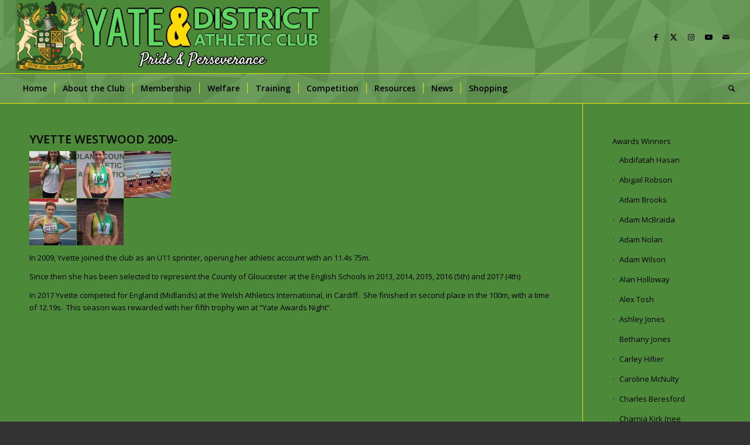

--- FILE ---
content_type: text/html; charset=UTF-8
request_url: https://yateac.co.uk/about-the-club/awards-winners/yvette-westwood/
body_size: 31128
content:
<!DOCTYPE html>
<html lang="en-GB" class="html_stretched responsive av-preloader-disabled  html_header_top html_logo_left html_bottom_nav_header html_menu_left html_custom html_header_sticky_disabled html_header_shrinking_disabled html_mobile_menu_tablet html_header_searchicon html_content_align_center html_header_unstick_top html_header_stretch html_av-submenu-hidden html_av-submenu-display-click html_av-overlay-side html_av-overlay-side-classic html_av-submenu-noclone html_entry_id_9905 av-cookies-no-cookie-consent av-no-preview av-default-lightbox html_text_menu_active av-mobile-menu-switch-default">
<head>
<meta charset="UTF-8" />


<!-- mobile setting -->
<meta name="viewport" content="width=device-width, initial-scale=1">

<!-- Scripts/CSS and wp_head hook -->
<meta name='robots' content='index, follow, max-image-preview:large, max-snippet:-1, max-video-preview:-1' />

	<!-- This site is optimized with the Yoast SEO plugin v26.7 - https://yoast.com/wordpress/plugins/seo/ -->
	<title>Yvette Westwood - YATE &amp; DISTRICT ATHLETIC CLUB</title>
	<link rel="canonical" href="https://yateac.co.uk/about-the-club/awards-winners/yvette-westwood/" />
	<meta property="og:locale" content="en_GB" />
	<meta property="og:type" content="article" />
	<meta property="og:title" content="Yvette Westwood - YATE &amp; DISTRICT ATHLETIC CLUB" />
	<meta property="og:url" content="https://yateac.co.uk/about-the-club/awards-winners/yvette-westwood/" />
	<meta property="og:site_name" content="YATE &amp; DISTRICT ATHLETIC CLUB" />
	<meta property="article:publisher" content="https://www.facebook.com/YateAC/" />
	<meta property="article:modified_time" content="2020-01-01T21:48:04+00:00" />
	<meta name="twitter:card" content="summary_large_image" />
	<meta name="twitter:site" content="@YateAC" />
	<meta name="twitter:label1" content="Estimated reading time" />
	<meta name="twitter:data1" content="1 minute" />
	<!-- / Yoast SEO plugin. -->


<link rel='dns-prefetch' href='//maxcdn.bootstrapcdn.com' />
<link rel="alternate" type="application/rss+xml" title="YATE &amp; DISTRICT ATHLETIC CLUB &raquo; Feed" href="https://yateac.co.uk/feed/" />
<link rel="alternate" type="application/rss+xml" title="YATE &amp; DISTRICT ATHLETIC CLUB &raquo; Comments Feed" href="https://yateac.co.uk/comments/feed/" />
<link rel="alternate" title="oEmbed (JSON)" type="application/json+oembed" href="https://yateac.co.uk/wp-json/oembed/1.0/embed?url=https%3A%2F%2Fyateac.co.uk%2Fabout-the-club%2Fawards-winners%2Fyvette-westwood%2F" />
<link rel="alternate" title="oEmbed (XML)" type="text/xml+oembed" href="https://yateac.co.uk/wp-json/oembed/1.0/embed?url=https%3A%2F%2Fyateac.co.uk%2Fabout-the-club%2Fawards-winners%2Fyvette-westwood%2F&#038;format=xml" />
		<!-- This site uses the Google Analytics by ExactMetrics plugin v8.11.1 - Using Analytics tracking - https://www.exactmetrics.com/ -->
							<script src="//www.googletagmanager.com/gtag/js?id=G-WF01WQEN95"  data-cfasync="false" data-wpfc-render="false" type="text/javascript" async></script>
			<script data-cfasync="false" data-wpfc-render="false" type="text/javascript">
				var em_version = '8.11.1';
				var em_track_user = true;
				var em_no_track_reason = '';
								var ExactMetricsDefaultLocations = {"page_location":"https:\/\/yateac.co.uk\/about-the-club\/awards-winners\/yvette-westwood\/"};
								if ( typeof ExactMetricsPrivacyGuardFilter === 'function' ) {
					var ExactMetricsLocations = (typeof ExactMetricsExcludeQuery === 'object') ? ExactMetricsPrivacyGuardFilter( ExactMetricsExcludeQuery ) : ExactMetricsPrivacyGuardFilter( ExactMetricsDefaultLocations );
				} else {
					var ExactMetricsLocations = (typeof ExactMetricsExcludeQuery === 'object') ? ExactMetricsExcludeQuery : ExactMetricsDefaultLocations;
				}

								var disableStrs = [
										'ga-disable-G-WF01WQEN95',
									];

				/* Function to detect opted out users */
				function __gtagTrackerIsOptedOut() {
					for (var index = 0; index < disableStrs.length; index++) {
						if (document.cookie.indexOf(disableStrs[index] + '=true') > -1) {
							return true;
						}
					}

					return false;
				}

				/* Disable tracking if the opt-out cookie exists. */
				if (__gtagTrackerIsOptedOut()) {
					for (var index = 0; index < disableStrs.length; index++) {
						window[disableStrs[index]] = true;
					}
				}

				/* Opt-out function */
				function __gtagTrackerOptout() {
					for (var index = 0; index < disableStrs.length; index++) {
						document.cookie = disableStrs[index] + '=true; expires=Thu, 31 Dec 2099 23:59:59 UTC; path=/';
						window[disableStrs[index]] = true;
					}
				}

				if ('undefined' === typeof gaOptout) {
					function gaOptout() {
						__gtagTrackerOptout();
					}
				}
								window.dataLayer = window.dataLayer || [];

				window.ExactMetricsDualTracker = {
					helpers: {},
					trackers: {},
				};
				if (em_track_user) {
					function __gtagDataLayer() {
						dataLayer.push(arguments);
					}

					function __gtagTracker(type, name, parameters) {
						if (!parameters) {
							parameters = {};
						}

						if (parameters.send_to) {
							__gtagDataLayer.apply(null, arguments);
							return;
						}

						if (type === 'event') {
														parameters.send_to = exactmetrics_frontend.v4_id;
							var hookName = name;
							if (typeof parameters['event_category'] !== 'undefined') {
								hookName = parameters['event_category'] + ':' + name;
							}

							if (typeof ExactMetricsDualTracker.trackers[hookName] !== 'undefined') {
								ExactMetricsDualTracker.trackers[hookName](parameters);
							} else {
								__gtagDataLayer('event', name, parameters);
							}
							
						} else {
							__gtagDataLayer.apply(null, arguments);
						}
					}

					__gtagTracker('js', new Date());
					__gtagTracker('set', {
						'developer_id.dNDMyYj': true,
											});
					if ( ExactMetricsLocations.page_location ) {
						__gtagTracker('set', ExactMetricsLocations);
					}
										__gtagTracker('config', 'G-WF01WQEN95', {"forceSSL":"true","link_attribution":"true"} );
										window.gtag = __gtagTracker;										(function () {
						/* https://developers.google.com/analytics/devguides/collection/analyticsjs/ */
						/* ga and __gaTracker compatibility shim. */
						var noopfn = function () {
							return null;
						};
						var newtracker = function () {
							return new Tracker();
						};
						var Tracker = function () {
							return null;
						};
						var p = Tracker.prototype;
						p.get = noopfn;
						p.set = noopfn;
						p.send = function () {
							var args = Array.prototype.slice.call(arguments);
							args.unshift('send');
							__gaTracker.apply(null, args);
						};
						var __gaTracker = function () {
							var len = arguments.length;
							if (len === 0) {
								return;
							}
							var f = arguments[len - 1];
							if (typeof f !== 'object' || f === null || typeof f.hitCallback !== 'function') {
								if ('send' === arguments[0]) {
									var hitConverted, hitObject = false, action;
									if ('event' === arguments[1]) {
										if ('undefined' !== typeof arguments[3]) {
											hitObject = {
												'eventAction': arguments[3],
												'eventCategory': arguments[2],
												'eventLabel': arguments[4],
												'value': arguments[5] ? arguments[5] : 1,
											}
										}
									}
									if ('pageview' === arguments[1]) {
										if ('undefined' !== typeof arguments[2]) {
											hitObject = {
												'eventAction': 'page_view',
												'page_path': arguments[2],
											}
										}
									}
									if (typeof arguments[2] === 'object') {
										hitObject = arguments[2];
									}
									if (typeof arguments[5] === 'object') {
										Object.assign(hitObject, arguments[5]);
									}
									if ('undefined' !== typeof arguments[1].hitType) {
										hitObject = arguments[1];
										if ('pageview' === hitObject.hitType) {
											hitObject.eventAction = 'page_view';
										}
									}
									if (hitObject) {
										action = 'timing' === arguments[1].hitType ? 'timing_complete' : hitObject.eventAction;
										hitConverted = mapArgs(hitObject);
										__gtagTracker('event', action, hitConverted);
									}
								}
								return;
							}

							function mapArgs(args) {
								var arg, hit = {};
								var gaMap = {
									'eventCategory': 'event_category',
									'eventAction': 'event_action',
									'eventLabel': 'event_label',
									'eventValue': 'event_value',
									'nonInteraction': 'non_interaction',
									'timingCategory': 'event_category',
									'timingVar': 'name',
									'timingValue': 'value',
									'timingLabel': 'event_label',
									'page': 'page_path',
									'location': 'page_location',
									'title': 'page_title',
									'referrer' : 'page_referrer',
								};
								for (arg in args) {
																		if (!(!args.hasOwnProperty(arg) || !gaMap.hasOwnProperty(arg))) {
										hit[gaMap[arg]] = args[arg];
									} else {
										hit[arg] = args[arg];
									}
								}
								return hit;
							}

							try {
								f.hitCallback();
							} catch (ex) {
							}
						};
						__gaTracker.create = newtracker;
						__gaTracker.getByName = newtracker;
						__gaTracker.getAll = function () {
							return [];
						};
						__gaTracker.remove = noopfn;
						__gaTracker.loaded = true;
						window['__gaTracker'] = __gaTracker;
					})();
									} else {
										console.log("");
					(function () {
						function __gtagTracker() {
							return null;
						}

						window['__gtagTracker'] = __gtagTracker;
						window['gtag'] = __gtagTracker;
					})();
									}
			</script>
							<!-- / Google Analytics by ExactMetrics -->
		
<!-- google webfont font replacement -->

			<script type='text/javascript'>

				(function() {

					/*	check if webfonts are disabled by user setting via cookie - or user must opt in.	*/
					var html = document.getElementsByTagName('html')[0];
					var cookie_check = html.className.indexOf('av-cookies-needs-opt-in') >= 0 || html.className.indexOf('av-cookies-can-opt-out') >= 0;
					var allow_continue = true;
					var silent_accept_cookie = html.className.indexOf('av-cookies-user-silent-accept') >= 0;

					if( cookie_check && ! silent_accept_cookie )
					{
						if( ! document.cookie.match(/aviaCookieConsent/) || html.className.indexOf('av-cookies-session-refused') >= 0 )
						{
							allow_continue = false;
						}
						else
						{
							if( ! document.cookie.match(/aviaPrivacyRefuseCookiesHideBar/) )
							{
								allow_continue = false;
							}
							else if( ! document.cookie.match(/aviaPrivacyEssentialCookiesEnabled/) )
							{
								allow_continue = false;
							}
							else if( document.cookie.match(/aviaPrivacyGoogleWebfontsDisabled/) )
							{
								allow_continue = false;
							}
						}
					}

					if( allow_continue )
					{
						var f = document.createElement('link');

						f.type 	= 'text/css';
						f.rel 	= 'stylesheet';
						f.href 	= 'https://fonts.googleapis.com/css?family=Open+Sans:400,600&display=auto';
						f.id 	= 'avia-google-webfont';

						document.getElementsByTagName('head')[0].appendChild(f);
					}
				})();

			</script>
			<style id='wp-img-auto-sizes-contain-inline-css' type='text/css'>
img:is([sizes=auto i],[sizes^="auto," i]){contain-intrinsic-size:3000px 1500px}
/*# sourceURL=wp-img-auto-sizes-contain-inline-css */
</style>
<link rel='stylesheet' id='avia-grid-css' href='https://yateac.co.uk/wp-content/themes/enfold/css/grid.css?ver=7.1.3' type='text/css' media='all' />
<link rel='stylesheet' id='avia-base-css' href='https://yateac.co.uk/wp-content/themes/enfold/css/base.css?ver=7.1.3' type='text/css' media='all' />
<link rel='stylesheet' id='avia-layout-css' href='https://yateac.co.uk/wp-content/themes/enfold/css/layout.css?ver=7.1.3' type='text/css' media='all' />
<link rel='stylesheet' id='avia-module-audioplayer-css' href='https://yateac.co.uk/wp-content/themes/enfold/config-templatebuilder/avia-shortcodes/audio-player/audio-player.css?ver=7.1.3' type='text/css' media='all' />
<link rel='stylesheet' id='avia-module-blog-css' href='https://yateac.co.uk/wp-content/themes/enfold/config-templatebuilder/avia-shortcodes/blog/blog.css?ver=7.1.3' type='text/css' media='all' />
<link rel='stylesheet' id='avia-module-postslider-css' href='https://yateac.co.uk/wp-content/themes/enfold/config-templatebuilder/avia-shortcodes/postslider/postslider.css?ver=7.1.3' type='text/css' media='all' />
<link rel='stylesheet' id='avia-module-button-css' href='https://yateac.co.uk/wp-content/themes/enfold/config-templatebuilder/avia-shortcodes/buttons/buttons.css?ver=7.1.3' type='text/css' media='all' />
<link rel='stylesheet' id='avia-module-buttonrow-css' href='https://yateac.co.uk/wp-content/themes/enfold/config-templatebuilder/avia-shortcodes/buttonrow/buttonrow.css?ver=7.1.3' type='text/css' media='all' />
<link rel='stylesheet' id='avia-module-button-fullwidth-css' href='https://yateac.co.uk/wp-content/themes/enfold/config-templatebuilder/avia-shortcodes/buttons_fullwidth/buttons_fullwidth.css?ver=7.1.3' type='text/css' media='all' />
<link rel='stylesheet' id='avia-module-catalogue-css' href='https://yateac.co.uk/wp-content/themes/enfold/config-templatebuilder/avia-shortcodes/catalogue/catalogue.css?ver=7.1.3' type='text/css' media='all' />
<link rel='stylesheet' id='avia-module-comments-css' href='https://yateac.co.uk/wp-content/themes/enfold/config-templatebuilder/avia-shortcodes/comments/comments.css?ver=7.1.3' type='text/css' media='all' />
<link rel='stylesheet' id='avia-module-contact-css' href='https://yateac.co.uk/wp-content/themes/enfold/config-templatebuilder/avia-shortcodes/contact/contact.css?ver=7.1.3' type='text/css' media='all' />
<link rel='stylesheet' id='avia-module-slideshow-css' href='https://yateac.co.uk/wp-content/themes/enfold/config-templatebuilder/avia-shortcodes/slideshow/slideshow.css?ver=7.1.3' type='text/css' media='all' />
<link rel='stylesheet' id='avia-module-slideshow-contentpartner-css' href='https://yateac.co.uk/wp-content/themes/enfold/config-templatebuilder/avia-shortcodes/contentslider/contentslider.css?ver=7.1.3' type='text/css' media='all' />
<link rel='stylesheet' id='avia-module-countdown-css' href='https://yateac.co.uk/wp-content/themes/enfold/config-templatebuilder/avia-shortcodes/countdown/countdown.css?ver=7.1.3' type='text/css' media='all' />
<link rel='stylesheet' id='avia-module-dynamic-field-css' href='https://yateac.co.uk/wp-content/themes/enfold/config-templatebuilder/avia-shortcodes/dynamic_field/dynamic_field.css?ver=7.1.3' type='text/css' media='all' />
<link rel='stylesheet' id='avia-module-gallery-css' href='https://yateac.co.uk/wp-content/themes/enfold/config-templatebuilder/avia-shortcodes/gallery/gallery.css?ver=7.1.3' type='text/css' media='all' />
<link rel='stylesheet' id='avia-module-gallery-hor-css' href='https://yateac.co.uk/wp-content/themes/enfold/config-templatebuilder/avia-shortcodes/gallery_horizontal/gallery_horizontal.css?ver=7.1.3' type='text/css' media='all' />
<link rel='stylesheet' id='avia-module-maps-css' href='https://yateac.co.uk/wp-content/themes/enfold/config-templatebuilder/avia-shortcodes/google_maps/google_maps.css?ver=7.1.3' type='text/css' media='all' />
<link rel='stylesheet' id='avia-module-gridrow-css' href='https://yateac.co.uk/wp-content/themes/enfold/config-templatebuilder/avia-shortcodes/grid_row/grid_row.css?ver=7.1.3' type='text/css' media='all' />
<link rel='stylesheet' id='avia-module-heading-css' href='https://yateac.co.uk/wp-content/themes/enfold/config-templatebuilder/avia-shortcodes/heading/heading.css?ver=7.1.3' type='text/css' media='all' />
<link rel='stylesheet' id='avia-module-rotator-css' href='https://yateac.co.uk/wp-content/themes/enfold/config-templatebuilder/avia-shortcodes/headline_rotator/headline_rotator.css?ver=7.1.3' type='text/css' media='all' />
<link rel='stylesheet' id='avia-module-hr-css' href='https://yateac.co.uk/wp-content/themes/enfold/config-templatebuilder/avia-shortcodes/hr/hr.css?ver=7.1.3' type='text/css' media='all' />
<link rel='stylesheet' id='avia-module-icon-css' href='https://yateac.co.uk/wp-content/themes/enfold/config-templatebuilder/avia-shortcodes/icon/icon.css?ver=7.1.3' type='text/css' media='all' />
<link rel='stylesheet' id='avia-module-icon-circles-css' href='https://yateac.co.uk/wp-content/themes/enfold/config-templatebuilder/avia-shortcodes/icon_circles/icon_circles.css?ver=7.1.3' type='text/css' media='all' />
<link rel='stylesheet' id='avia-module-iconbox-css' href='https://yateac.co.uk/wp-content/themes/enfold/config-templatebuilder/avia-shortcodes/iconbox/iconbox.css?ver=7.1.3' type='text/css' media='all' />
<link rel='stylesheet' id='avia-module-icongrid-css' href='https://yateac.co.uk/wp-content/themes/enfold/config-templatebuilder/avia-shortcodes/icongrid/icongrid.css?ver=7.1.3' type='text/css' media='all' />
<link rel='stylesheet' id='avia-module-iconlist-css' href='https://yateac.co.uk/wp-content/themes/enfold/config-templatebuilder/avia-shortcodes/iconlist/iconlist.css?ver=7.1.3' type='text/css' media='all' />
<link rel='stylesheet' id='avia-module-image-css' href='https://yateac.co.uk/wp-content/themes/enfold/config-templatebuilder/avia-shortcodes/image/image.css?ver=7.1.3' type='text/css' media='all' />
<link rel='stylesheet' id='avia-module-image-diff-css' href='https://yateac.co.uk/wp-content/themes/enfold/config-templatebuilder/avia-shortcodes/image_diff/image_diff.css?ver=7.1.3' type='text/css' media='all' />
<link rel='stylesheet' id='avia-module-hotspot-css' href='https://yateac.co.uk/wp-content/themes/enfold/config-templatebuilder/avia-shortcodes/image_hotspots/image_hotspots.css?ver=7.1.3' type='text/css' media='all' />
<link rel='stylesheet' id='avia-module-sc-lottie-animation-css' href='https://yateac.co.uk/wp-content/themes/enfold/config-templatebuilder/avia-shortcodes/lottie_animation/lottie_animation.css?ver=7.1.3' type='text/css' media='all' />
<link rel='stylesheet' id='avia-module-magazine-css' href='https://yateac.co.uk/wp-content/themes/enfold/config-templatebuilder/avia-shortcodes/magazine/magazine.css?ver=7.1.3' type='text/css' media='all' />
<link rel='stylesheet' id='avia-module-masonry-css' href='https://yateac.co.uk/wp-content/themes/enfold/config-templatebuilder/avia-shortcodes/masonry_entries/masonry_entries.css?ver=7.1.3' type='text/css' media='all' />
<link rel='stylesheet' id='avia-siteloader-css' href='https://yateac.co.uk/wp-content/themes/enfold/css/avia-snippet-site-preloader.css?ver=7.1.3' type='text/css' media='all' />
<link rel='stylesheet' id='avia-module-menu-css' href='https://yateac.co.uk/wp-content/themes/enfold/config-templatebuilder/avia-shortcodes/menu/menu.css?ver=7.1.3' type='text/css' media='all' />
<link rel='stylesheet' id='avia-module-notification-css' href='https://yateac.co.uk/wp-content/themes/enfold/config-templatebuilder/avia-shortcodes/notification/notification.css?ver=7.1.3' type='text/css' media='all' />
<link rel='stylesheet' id='avia-module-numbers-css' href='https://yateac.co.uk/wp-content/themes/enfold/config-templatebuilder/avia-shortcodes/numbers/numbers.css?ver=7.1.3' type='text/css' media='all' />
<link rel='stylesheet' id='avia-module-portfolio-css' href='https://yateac.co.uk/wp-content/themes/enfold/config-templatebuilder/avia-shortcodes/portfolio/portfolio.css?ver=7.1.3' type='text/css' media='all' />
<link rel='stylesheet' id='avia-module-post-metadata-css' href='https://yateac.co.uk/wp-content/themes/enfold/config-templatebuilder/avia-shortcodes/post_metadata/post_metadata.css?ver=7.1.3' type='text/css' media='all' />
<link rel='stylesheet' id='avia-module-progress-bar-css' href='https://yateac.co.uk/wp-content/themes/enfold/config-templatebuilder/avia-shortcodes/progressbar/progressbar.css?ver=7.1.3' type='text/css' media='all' />
<link rel='stylesheet' id='avia-module-promobox-css' href='https://yateac.co.uk/wp-content/themes/enfold/config-templatebuilder/avia-shortcodes/promobox/promobox.css?ver=7.1.3' type='text/css' media='all' />
<link rel='stylesheet' id='avia-sc-search-css' href='https://yateac.co.uk/wp-content/themes/enfold/config-templatebuilder/avia-shortcodes/search/search.css?ver=7.1.3' type='text/css' media='all' />
<link rel='stylesheet' id='avia-module-slideshow-accordion-css' href='https://yateac.co.uk/wp-content/themes/enfold/config-templatebuilder/avia-shortcodes/slideshow_accordion/slideshow_accordion.css?ver=7.1.3' type='text/css' media='all' />
<link rel='stylesheet' id='avia-module-slideshow-feature-image-css' href='https://yateac.co.uk/wp-content/themes/enfold/config-templatebuilder/avia-shortcodes/slideshow_feature_image/slideshow_feature_image.css?ver=7.1.3' type='text/css' media='all' />
<link rel='stylesheet' id='avia-module-slideshow-fullsize-css' href='https://yateac.co.uk/wp-content/themes/enfold/config-templatebuilder/avia-shortcodes/slideshow_fullsize/slideshow_fullsize.css?ver=7.1.3' type='text/css' media='all' />
<link rel='stylesheet' id='avia-module-slideshow-fullscreen-css' href='https://yateac.co.uk/wp-content/themes/enfold/config-templatebuilder/avia-shortcodes/slideshow_fullscreen/slideshow_fullscreen.css?ver=7.1.3' type='text/css' media='all' />
<link rel='stylesheet' id='avia-module-slideshow-ls-css' href='https://yateac.co.uk/wp-content/themes/enfold/config-templatebuilder/avia-shortcodes/slideshow_layerslider/slideshow_layerslider.css?ver=7.1.3' type='text/css' media='all' />
<link rel='stylesheet' id='avia-module-social-css' href='https://yateac.co.uk/wp-content/themes/enfold/config-templatebuilder/avia-shortcodes/social_share/social_share.css?ver=7.1.3' type='text/css' media='all' />
<link rel='stylesheet' id='avia-module-tabsection-css' href='https://yateac.co.uk/wp-content/themes/enfold/config-templatebuilder/avia-shortcodes/tab_section/tab_section.css?ver=7.1.3' type='text/css' media='all' />
<link rel='stylesheet' id='avia-module-table-css' href='https://yateac.co.uk/wp-content/themes/enfold/config-templatebuilder/avia-shortcodes/table/table.css?ver=7.1.3' type='text/css' media='all' />
<link rel='stylesheet' id='avia-module-tabs-css' href='https://yateac.co.uk/wp-content/themes/enfold/config-templatebuilder/avia-shortcodes/tabs/tabs.css?ver=7.1.3' type='text/css' media='all' />
<link rel='stylesheet' id='avia-module-team-css' href='https://yateac.co.uk/wp-content/themes/enfold/config-templatebuilder/avia-shortcodes/team/team.css?ver=7.1.3' type='text/css' media='all' />
<link rel='stylesheet' id='avia-module-testimonials-css' href='https://yateac.co.uk/wp-content/themes/enfold/config-templatebuilder/avia-shortcodes/testimonials/testimonials.css?ver=7.1.3' type='text/css' media='all' />
<link rel='stylesheet' id='avia-module-timeline-css' href='https://yateac.co.uk/wp-content/themes/enfold/config-templatebuilder/avia-shortcodes/timeline/timeline.css?ver=7.1.3' type='text/css' media='all' />
<link rel='stylesheet' id='avia-module-toggles-css' href='https://yateac.co.uk/wp-content/themes/enfold/config-templatebuilder/avia-shortcodes/toggles/toggles.css?ver=7.1.3' type='text/css' media='all' />
<link rel='stylesheet' id='avia-module-video-css' href='https://yateac.co.uk/wp-content/themes/enfold/config-templatebuilder/avia-shortcodes/video/video.css?ver=7.1.3' type='text/css' media='all' />
<link rel='stylesheet' id='mec-select2-style-css' href='https://yateac.co.uk/wp-content/plugins/modern-events-calendar-lite/assets/packages/select2/select2.min.css?ver=6.5.6' type='text/css' media='all' />
<link rel='stylesheet' id='mec-font-icons-css' href='https://yateac.co.uk/wp-content/plugins/modern-events-calendar-lite/assets/css/iconfonts.css?ver=6.9' type='text/css' media='all' />
<link rel='stylesheet' id='mec-frontend-style-css' href='https://yateac.co.uk/wp-content/plugins/modern-events-calendar-lite/assets/css/frontend.min.css?ver=6.5.6' type='text/css' media='all' />
<link rel='stylesheet' id='mec-tooltip-style-css' href='https://yateac.co.uk/wp-content/plugins/modern-events-calendar-lite/assets/packages/tooltip/tooltip.css?ver=6.9' type='text/css' media='all' />
<link rel='stylesheet' id='mec-tooltip-shadow-style-css' href='https://yateac.co.uk/wp-content/plugins/modern-events-calendar-lite/assets/packages/tooltip/tooltipster-sideTip-shadow.min.css?ver=6.9' type='text/css' media='all' />
<link rel='stylesheet' id='featherlight-css' href='https://yateac.co.uk/wp-content/plugins/modern-events-calendar-lite/assets/packages/featherlight/featherlight.css?ver=6.9' type='text/css' media='all' />
<link rel='stylesheet' id='mec-lity-style-css' href='https://yateac.co.uk/wp-content/plugins/modern-events-calendar-lite/assets/packages/lity/lity.min.css?ver=6.9' type='text/css' media='all' />
<link rel='stylesheet' id='mec-general-calendar-style-css' href='https://yateac.co.uk/wp-content/plugins/modern-events-calendar-lite/assets/css/mec-general-calendar.css?ver=6.9' type='text/css' media='all' />
<link rel='stylesheet' id='sbi_styles-css' href='https://yateac.co.uk/wp-content/plugins/instagram-feed/css/sbi-styles.min.css?ver=6.10.0' type='text/css' media='all' />
<style id='wp-emoji-styles-inline-css' type='text/css'>

	img.wp-smiley, img.emoji {
		display: inline !important;
		border: none !important;
		box-shadow: none !important;
		height: 1em !important;
		width: 1em !important;
		margin: 0 0.07em !important;
		vertical-align: -0.1em !important;
		background: none !important;
		padding: 0 !important;
	}
/*# sourceURL=wp-emoji-styles-inline-css */
</style>
<style id='wp-block-library-inline-css' type='text/css'>
:root{--wp-block-synced-color:#7a00df;--wp-block-synced-color--rgb:122,0,223;--wp-bound-block-color:var(--wp-block-synced-color);--wp-editor-canvas-background:#ddd;--wp-admin-theme-color:#007cba;--wp-admin-theme-color--rgb:0,124,186;--wp-admin-theme-color-darker-10:#006ba1;--wp-admin-theme-color-darker-10--rgb:0,107,160.5;--wp-admin-theme-color-darker-20:#005a87;--wp-admin-theme-color-darker-20--rgb:0,90,135;--wp-admin-border-width-focus:2px}@media (min-resolution:192dpi){:root{--wp-admin-border-width-focus:1.5px}}.wp-element-button{cursor:pointer}:root .has-very-light-gray-background-color{background-color:#eee}:root .has-very-dark-gray-background-color{background-color:#313131}:root .has-very-light-gray-color{color:#eee}:root .has-very-dark-gray-color{color:#313131}:root .has-vivid-green-cyan-to-vivid-cyan-blue-gradient-background{background:linear-gradient(135deg,#00d084,#0693e3)}:root .has-purple-crush-gradient-background{background:linear-gradient(135deg,#34e2e4,#4721fb 50%,#ab1dfe)}:root .has-hazy-dawn-gradient-background{background:linear-gradient(135deg,#faaca8,#dad0ec)}:root .has-subdued-olive-gradient-background{background:linear-gradient(135deg,#fafae1,#67a671)}:root .has-atomic-cream-gradient-background{background:linear-gradient(135deg,#fdd79a,#004a59)}:root .has-nightshade-gradient-background{background:linear-gradient(135deg,#330968,#31cdcf)}:root .has-midnight-gradient-background{background:linear-gradient(135deg,#020381,#2874fc)}:root{--wp--preset--font-size--normal:16px;--wp--preset--font-size--huge:42px}.has-regular-font-size{font-size:1em}.has-larger-font-size{font-size:2.625em}.has-normal-font-size{font-size:var(--wp--preset--font-size--normal)}.has-huge-font-size{font-size:var(--wp--preset--font-size--huge)}.has-text-align-center{text-align:center}.has-text-align-left{text-align:left}.has-text-align-right{text-align:right}.has-fit-text{white-space:nowrap!important}#end-resizable-editor-section{display:none}.aligncenter{clear:both}.items-justified-left{justify-content:flex-start}.items-justified-center{justify-content:center}.items-justified-right{justify-content:flex-end}.items-justified-space-between{justify-content:space-between}.screen-reader-text{border:0;clip-path:inset(50%);height:1px;margin:-1px;overflow:hidden;padding:0;position:absolute;width:1px;word-wrap:normal!important}.screen-reader-text:focus{background-color:#ddd;clip-path:none;color:#444;display:block;font-size:1em;height:auto;left:5px;line-height:normal;padding:15px 23px 14px;text-decoration:none;top:5px;width:auto;z-index:100000}html :where(.has-border-color){border-style:solid}html :where([style*=border-top-color]){border-top-style:solid}html :where([style*=border-right-color]){border-right-style:solid}html :where([style*=border-bottom-color]){border-bottom-style:solid}html :where([style*=border-left-color]){border-left-style:solid}html :where([style*=border-width]){border-style:solid}html :where([style*=border-top-width]){border-top-style:solid}html :where([style*=border-right-width]){border-right-style:solid}html :where([style*=border-bottom-width]){border-bottom-style:solid}html :where([style*=border-left-width]){border-left-style:solid}html :where(img[class*=wp-image-]){height:auto;max-width:100%}:where(figure){margin:0 0 1em}html :where(.is-position-sticky){--wp-admin--admin-bar--position-offset:var(--wp-admin--admin-bar--height,0px)}@media screen and (max-width:600px){html :where(.is-position-sticky){--wp-admin--admin-bar--position-offset:0px}}

/*# sourceURL=wp-block-library-inline-css */
</style><style id='global-styles-inline-css' type='text/css'>
:root{--wp--preset--aspect-ratio--square: 1;--wp--preset--aspect-ratio--4-3: 4/3;--wp--preset--aspect-ratio--3-4: 3/4;--wp--preset--aspect-ratio--3-2: 3/2;--wp--preset--aspect-ratio--2-3: 2/3;--wp--preset--aspect-ratio--16-9: 16/9;--wp--preset--aspect-ratio--9-16: 9/16;--wp--preset--color--black: #000000;--wp--preset--color--cyan-bluish-gray: #abb8c3;--wp--preset--color--white: #ffffff;--wp--preset--color--pale-pink: #f78da7;--wp--preset--color--vivid-red: #cf2e2e;--wp--preset--color--luminous-vivid-orange: #ff6900;--wp--preset--color--luminous-vivid-amber: #fcb900;--wp--preset--color--light-green-cyan: #7bdcb5;--wp--preset--color--vivid-green-cyan: #00d084;--wp--preset--color--pale-cyan-blue: #8ed1fc;--wp--preset--color--vivid-cyan-blue: #0693e3;--wp--preset--color--vivid-purple: #9b51e0;--wp--preset--color--metallic-red: #b02b2c;--wp--preset--color--maximum-yellow-red: #edae44;--wp--preset--color--yellow-sun: #eeee22;--wp--preset--color--palm-leaf: #83a846;--wp--preset--color--aero: #7bb0e7;--wp--preset--color--old-lavender: #745f7e;--wp--preset--color--steel-teal: #5f8789;--wp--preset--color--raspberry-pink: #d65799;--wp--preset--color--medium-turquoise: #4ecac2;--wp--preset--gradient--vivid-cyan-blue-to-vivid-purple: linear-gradient(135deg,rgb(6,147,227) 0%,rgb(155,81,224) 100%);--wp--preset--gradient--light-green-cyan-to-vivid-green-cyan: linear-gradient(135deg,rgb(122,220,180) 0%,rgb(0,208,130) 100%);--wp--preset--gradient--luminous-vivid-amber-to-luminous-vivid-orange: linear-gradient(135deg,rgb(252,185,0) 0%,rgb(255,105,0) 100%);--wp--preset--gradient--luminous-vivid-orange-to-vivid-red: linear-gradient(135deg,rgb(255,105,0) 0%,rgb(207,46,46) 100%);--wp--preset--gradient--very-light-gray-to-cyan-bluish-gray: linear-gradient(135deg,rgb(238,238,238) 0%,rgb(169,184,195) 100%);--wp--preset--gradient--cool-to-warm-spectrum: linear-gradient(135deg,rgb(74,234,220) 0%,rgb(151,120,209) 20%,rgb(207,42,186) 40%,rgb(238,44,130) 60%,rgb(251,105,98) 80%,rgb(254,248,76) 100%);--wp--preset--gradient--blush-light-purple: linear-gradient(135deg,rgb(255,206,236) 0%,rgb(152,150,240) 100%);--wp--preset--gradient--blush-bordeaux: linear-gradient(135deg,rgb(254,205,165) 0%,rgb(254,45,45) 50%,rgb(107,0,62) 100%);--wp--preset--gradient--luminous-dusk: linear-gradient(135deg,rgb(255,203,112) 0%,rgb(199,81,192) 50%,rgb(65,88,208) 100%);--wp--preset--gradient--pale-ocean: linear-gradient(135deg,rgb(255,245,203) 0%,rgb(182,227,212) 50%,rgb(51,167,181) 100%);--wp--preset--gradient--electric-grass: linear-gradient(135deg,rgb(202,248,128) 0%,rgb(113,206,126) 100%);--wp--preset--gradient--midnight: linear-gradient(135deg,rgb(2,3,129) 0%,rgb(40,116,252) 100%);--wp--preset--font-size--small: 1rem;--wp--preset--font-size--medium: 1.125rem;--wp--preset--font-size--large: 1.75rem;--wp--preset--font-size--x-large: clamp(1.75rem, 3vw, 2.25rem);--wp--preset--spacing--20: 0.44rem;--wp--preset--spacing--30: 0.67rem;--wp--preset--spacing--40: 1rem;--wp--preset--spacing--50: 1.5rem;--wp--preset--spacing--60: 2.25rem;--wp--preset--spacing--70: 3.38rem;--wp--preset--spacing--80: 5.06rem;--wp--preset--shadow--natural: 6px 6px 9px rgba(0, 0, 0, 0.2);--wp--preset--shadow--deep: 12px 12px 50px rgba(0, 0, 0, 0.4);--wp--preset--shadow--sharp: 6px 6px 0px rgba(0, 0, 0, 0.2);--wp--preset--shadow--outlined: 6px 6px 0px -3px rgb(255, 255, 255), 6px 6px rgb(0, 0, 0);--wp--preset--shadow--crisp: 6px 6px 0px rgb(0, 0, 0);}:root { --wp--style--global--content-size: 800px;--wp--style--global--wide-size: 1130px; }:where(body) { margin: 0; }.wp-site-blocks > .alignleft { float: left; margin-right: 2em; }.wp-site-blocks > .alignright { float: right; margin-left: 2em; }.wp-site-blocks > .aligncenter { justify-content: center; margin-left: auto; margin-right: auto; }:where(.is-layout-flex){gap: 0.5em;}:where(.is-layout-grid){gap: 0.5em;}.is-layout-flow > .alignleft{float: left;margin-inline-start: 0;margin-inline-end: 2em;}.is-layout-flow > .alignright{float: right;margin-inline-start: 2em;margin-inline-end: 0;}.is-layout-flow > .aligncenter{margin-left: auto !important;margin-right: auto !important;}.is-layout-constrained > .alignleft{float: left;margin-inline-start: 0;margin-inline-end: 2em;}.is-layout-constrained > .alignright{float: right;margin-inline-start: 2em;margin-inline-end: 0;}.is-layout-constrained > .aligncenter{margin-left: auto !important;margin-right: auto !important;}.is-layout-constrained > :where(:not(.alignleft):not(.alignright):not(.alignfull)){max-width: var(--wp--style--global--content-size);margin-left: auto !important;margin-right: auto !important;}.is-layout-constrained > .alignwide{max-width: var(--wp--style--global--wide-size);}body .is-layout-flex{display: flex;}.is-layout-flex{flex-wrap: wrap;align-items: center;}.is-layout-flex > :is(*, div){margin: 0;}body .is-layout-grid{display: grid;}.is-layout-grid > :is(*, div){margin: 0;}body{padding-top: 0px;padding-right: 0px;padding-bottom: 0px;padding-left: 0px;}a:where(:not(.wp-element-button)){text-decoration: underline;}:root :where(.wp-element-button, .wp-block-button__link){background-color: #32373c;border-width: 0;color: #fff;font-family: inherit;font-size: inherit;font-style: inherit;font-weight: inherit;letter-spacing: inherit;line-height: inherit;padding-top: calc(0.667em + 2px);padding-right: calc(1.333em + 2px);padding-bottom: calc(0.667em + 2px);padding-left: calc(1.333em + 2px);text-decoration: none;text-transform: inherit;}.has-black-color{color: var(--wp--preset--color--black) !important;}.has-cyan-bluish-gray-color{color: var(--wp--preset--color--cyan-bluish-gray) !important;}.has-white-color{color: var(--wp--preset--color--white) !important;}.has-pale-pink-color{color: var(--wp--preset--color--pale-pink) !important;}.has-vivid-red-color{color: var(--wp--preset--color--vivid-red) !important;}.has-luminous-vivid-orange-color{color: var(--wp--preset--color--luminous-vivid-orange) !important;}.has-luminous-vivid-amber-color{color: var(--wp--preset--color--luminous-vivid-amber) !important;}.has-light-green-cyan-color{color: var(--wp--preset--color--light-green-cyan) !important;}.has-vivid-green-cyan-color{color: var(--wp--preset--color--vivid-green-cyan) !important;}.has-pale-cyan-blue-color{color: var(--wp--preset--color--pale-cyan-blue) !important;}.has-vivid-cyan-blue-color{color: var(--wp--preset--color--vivid-cyan-blue) !important;}.has-vivid-purple-color{color: var(--wp--preset--color--vivid-purple) !important;}.has-metallic-red-color{color: var(--wp--preset--color--metallic-red) !important;}.has-maximum-yellow-red-color{color: var(--wp--preset--color--maximum-yellow-red) !important;}.has-yellow-sun-color{color: var(--wp--preset--color--yellow-sun) !important;}.has-palm-leaf-color{color: var(--wp--preset--color--palm-leaf) !important;}.has-aero-color{color: var(--wp--preset--color--aero) !important;}.has-old-lavender-color{color: var(--wp--preset--color--old-lavender) !important;}.has-steel-teal-color{color: var(--wp--preset--color--steel-teal) !important;}.has-raspberry-pink-color{color: var(--wp--preset--color--raspberry-pink) !important;}.has-medium-turquoise-color{color: var(--wp--preset--color--medium-turquoise) !important;}.has-black-background-color{background-color: var(--wp--preset--color--black) !important;}.has-cyan-bluish-gray-background-color{background-color: var(--wp--preset--color--cyan-bluish-gray) !important;}.has-white-background-color{background-color: var(--wp--preset--color--white) !important;}.has-pale-pink-background-color{background-color: var(--wp--preset--color--pale-pink) !important;}.has-vivid-red-background-color{background-color: var(--wp--preset--color--vivid-red) !important;}.has-luminous-vivid-orange-background-color{background-color: var(--wp--preset--color--luminous-vivid-orange) !important;}.has-luminous-vivid-amber-background-color{background-color: var(--wp--preset--color--luminous-vivid-amber) !important;}.has-light-green-cyan-background-color{background-color: var(--wp--preset--color--light-green-cyan) !important;}.has-vivid-green-cyan-background-color{background-color: var(--wp--preset--color--vivid-green-cyan) !important;}.has-pale-cyan-blue-background-color{background-color: var(--wp--preset--color--pale-cyan-blue) !important;}.has-vivid-cyan-blue-background-color{background-color: var(--wp--preset--color--vivid-cyan-blue) !important;}.has-vivid-purple-background-color{background-color: var(--wp--preset--color--vivid-purple) !important;}.has-metallic-red-background-color{background-color: var(--wp--preset--color--metallic-red) !important;}.has-maximum-yellow-red-background-color{background-color: var(--wp--preset--color--maximum-yellow-red) !important;}.has-yellow-sun-background-color{background-color: var(--wp--preset--color--yellow-sun) !important;}.has-palm-leaf-background-color{background-color: var(--wp--preset--color--palm-leaf) !important;}.has-aero-background-color{background-color: var(--wp--preset--color--aero) !important;}.has-old-lavender-background-color{background-color: var(--wp--preset--color--old-lavender) !important;}.has-steel-teal-background-color{background-color: var(--wp--preset--color--steel-teal) !important;}.has-raspberry-pink-background-color{background-color: var(--wp--preset--color--raspberry-pink) !important;}.has-medium-turquoise-background-color{background-color: var(--wp--preset--color--medium-turquoise) !important;}.has-black-border-color{border-color: var(--wp--preset--color--black) !important;}.has-cyan-bluish-gray-border-color{border-color: var(--wp--preset--color--cyan-bluish-gray) !important;}.has-white-border-color{border-color: var(--wp--preset--color--white) !important;}.has-pale-pink-border-color{border-color: var(--wp--preset--color--pale-pink) !important;}.has-vivid-red-border-color{border-color: var(--wp--preset--color--vivid-red) !important;}.has-luminous-vivid-orange-border-color{border-color: var(--wp--preset--color--luminous-vivid-orange) !important;}.has-luminous-vivid-amber-border-color{border-color: var(--wp--preset--color--luminous-vivid-amber) !important;}.has-light-green-cyan-border-color{border-color: var(--wp--preset--color--light-green-cyan) !important;}.has-vivid-green-cyan-border-color{border-color: var(--wp--preset--color--vivid-green-cyan) !important;}.has-pale-cyan-blue-border-color{border-color: var(--wp--preset--color--pale-cyan-blue) !important;}.has-vivid-cyan-blue-border-color{border-color: var(--wp--preset--color--vivid-cyan-blue) !important;}.has-vivid-purple-border-color{border-color: var(--wp--preset--color--vivid-purple) !important;}.has-metallic-red-border-color{border-color: var(--wp--preset--color--metallic-red) !important;}.has-maximum-yellow-red-border-color{border-color: var(--wp--preset--color--maximum-yellow-red) !important;}.has-yellow-sun-border-color{border-color: var(--wp--preset--color--yellow-sun) !important;}.has-palm-leaf-border-color{border-color: var(--wp--preset--color--palm-leaf) !important;}.has-aero-border-color{border-color: var(--wp--preset--color--aero) !important;}.has-old-lavender-border-color{border-color: var(--wp--preset--color--old-lavender) !important;}.has-steel-teal-border-color{border-color: var(--wp--preset--color--steel-teal) !important;}.has-raspberry-pink-border-color{border-color: var(--wp--preset--color--raspberry-pink) !important;}.has-medium-turquoise-border-color{border-color: var(--wp--preset--color--medium-turquoise) !important;}.has-vivid-cyan-blue-to-vivid-purple-gradient-background{background: var(--wp--preset--gradient--vivid-cyan-blue-to-vivid-purple) !important;}.has-light-green-cyan-to-vivid-green-cyan-gradient-background{background: var(--wp--preset--gradient--light-green-cyan-to-vivid-green-cyan) !important;}.has-luminous-vivid-amber-to-luminous-vivid-orange-gradient-background{background: var(--wp--preset--gradient--luminous-vivid-amber-to-luminous-vivid-orange) !important;}.has-luminous-vivid-orange-to-vivid-red-gradient-background{background: var(--wp--preset--gradient--luminous-vivid-orange-to-vivid-red) !important;}.has-very-light-gray-to-cyan-bluish-gray-gradient-background{background: var(--wp--preset--gradient--very-light-gray-to-cyan-bluish-gray) !important;}.has-cool-to-warm-spectrum-gradient-background{background: var(--wp--preset--gradient--cool-to-warm-spectrum) !important;}.has-blush-light-purple-gradient-background{background: var(--wp--preset--gradient--blush-light-purple) !important;}.has-blush-bordeaux-gradient-background{background: var(--wp--preset--gradient--blush-bordeaux) !important;}.has-luminous-dusk-gradient-background{background: var(--wp--preset--gradient--luminous-dusk) !important;}.has-pale-ocean-gradient-background{background: var(--wp--preset--gradient--pale-ocean) !important;}.has-electric-grass-gradient-background{background: var(--wp--preset--gradient--electric-grass) !important;}.has-midnight-gradient-background{background: var(--wp--preset--gradient--midnight) !important;}.has-small-font-size{font-size: var(--wp--preset--font-size--small) !important;}.has-medium-font-size{font-size: var(--wp--preset--font-size--medium) !important;}.has-large-font-size{font-size: var(--wp--preset--font-size--large) !important;}.has-x-large-font-size{font-size: var(--wp--preset--font-size--x-large) !important;}
/*# sourceURL=global-styles-inline-css */
</style>

<link rel='stylesheet' id='ctf_styles-css' href='https://yateac.co.uk/wp-content/plugins/custom-twitter-feeds/css/ctf-styles.min.css?ver=2.3.1' type='text/css' media='all' />
<link rel='stylesheet' id='cff-css' href='https://yateac.co.uk/wp-content/plugins/custom-facebook-feed/assets/css/cff-style.min.css?ver=4.3.4' type='text/css' media='all' />
<link rel='stylesheet' id='sb-font-awesome-css' href='https://maxcdn.bootstrapcdn.com/font-awesome/4.7.0/css/font-awesome.min.css?ver=6.9' type='text/css' media='all' />
<link rel='stylesheet' id='avia-scs-css' href='https://yateac.co.uk/wp-content/themes/enfold/css/shortcodes.css?ver=7.1.3' type='text/css' media='all' />
<link rel='stylesheet' id='avia-fold-unfold-css' href='https://yateac.co.uk/wp-content/themes/enfold/css/avia-snippet-fold-unfold.css?ver=7.1.3' type='text/css' media='all' />
<link rel='stylesheet' id='avia-popup-css-css' href='https://yateac.co.uk/wp-content/themes/enfold/js/aviapopup/magnific-popup.min.css?ver=7.1.3' type='text/css' media='screen' />
<link rel='stylesheet' id='avia-lightbox-css' href='https://yateac.co.uk/wp-content/themes/enfold/css/avia-snippet-lightbox.css?ver=7.1.3' type='text/css' media='screen' />
<link rel='stylesheet' id='avia-widget-css-css' href='https://yateac.co.uk/wp-content/themes/enfold/css/avia-snippet-widget.css?ver=7.1.3' type='text/css' media='screen' />
<link rel='stylesheet' id='avia-dynamic-css' href='https://yateac.co.uk/wp-content/uploads/dynamic_avia/enfold.css?ver=69675ea78472b' type='text/css' media='all' />
<link rel='stylesheet' id='avia-custom-css' href='https://yateac.co.uk/wp-content/themes/enfold/css/custom.css?ver=7.1.3' type='text/css' media='all' />
<link rel='stylesheet' id='wp-block-paragraph-css' href='https://yateac.co.uk/wp-includes/blocks/paragraph/style.min.css?ver=6.9' type='text/css' media='all' />
<script type="text/javascript" src="https://yateac.co.uk/wp-includes/js/jquery/jquery.min.js?ver=3.7.1" id="jquery-core-js"></script>
<script type="text/javascript" src="https://yateac.co.uk/wp-includes/js/jquery/jquery-migrate.min.js?ver=3.4.1" id="jquery-migrate-js"></script>
<script type="text/javascript" src="https://yateac.co.uk/wp-content/plugins/modern-events-calendar-lite/assets/js/mec-general-calendar.js?ver=6.5.6" id="mec-general-calendar-script-js"></script>
<script type="text/javascript" id="mec-frontend-script-js-extra">
/* <![CDATA[ */
var mecdata = {"day":"day","days":"days","hour":"hour","hours":"hours","minute":"minute","minutes":"minutes","second":"second","seconds":"seconds","elementor_edit_mode":"no","recapcha_key":"","ajax_url":"https://yateac.co.uk/wp-admin/admin-ajax.php","fes_nonce":"92ec34bdb8","current_year":"2026","current_month":"01","datepicker_format":"dd-mm-yy&d-m-Y"};
//# sourceURL=mec-frontend-script-js-extra
/* ]]> */
</script>
<script type="text/javascript" src="https://yateac.co.uk/wp-content/plugins/modern-events-calendar-lite/assets/js/frontend.js?ver=6.5.6" id="mec-frontend-script-js"></script>
<script type="text/javascript" src="https://yateac.co.uk/wp-content/plugins/modern-events-calendar-lite/assets/js/events.js?ver=6.5.6" id="mec-events-script-js"></script>
<script type="text/javascript" src="https://yateac.co.uk/wp-content/plugins/google-analytics-dashboard-for-wp/assets/js/frontend-gtag.min.js?ver=8.11.1" id="exactmetrics-frontend-script-js" async="async" data-wp-strategy="async"></script>
<script data-cfasync="false" data-wpfc-render="false" type="text/javascript" id='exactmetrics-frontend-script-js-extra'>/* <![CDATA[ */
var exactmetrics_frontend = {"js_events_tracking":"true","download_extensions":"doc,pdf,ppt,zip,xls,docx,pptx,xlsx","inbound_paths":"[{\"path\":\"\\\/go\\\/\",\"label\":\"affiliate\"},{\"path\":\"\\\/recommend\\\/\",\"label\":\"affiliate\"},{\"path\":\"\\\/recommends\\\/\",\"label\":\"affiliate\"}]","home_url":"https:\/\/yateac.co.uk","hash_tracking":"false","v4_id":"G-WF01WQEN95"};/* ]]> */
</script>
<script type="text/javascript" src="https://yateac.co.uk/wp-content/plugins/easy-twitter-feeds/assets/js/widget.js?ver=1.2.11" id="widget-js-js"></script>
<script type="text/javascript" src="https://yateac.co.uk/wp-content/themes/enfold/js/avia-js.js?ver=7.1.3" id="avia-js-js"></script>
<script type="text/javascript" src="https://yateac.co.uk/wp-content/themes/enfold/js/avia-compat.js?ver=7.1.3" id="avia-compat-js"></script>
<link rel="https://api.w.org/" href="https://yateac.co.uk/wp-json/" /><link rel="alternate" title="JSON" type="application/json" href="https://yateac.co.uk/wp-json/wp/v2/pages/9905" /><link rel="EditURI" type="application/rsd+xml" title="RSD" href="https://yateac.co.uk/xmlrpc.php?rsd" />
<meta name="generator" content="WordPress 6.9" />
<link rel='shortlink' href='https://yateac.co.uk/?p=9905' />

		<!-- GA Google Analytics @ https://m0n.co/ga -->
		<script>
			(function(i,s,o,g,r,a,m){i['GoogleAnalyticsObject']=r;i[r]=i[r]||function(){
			(i[r].q=i[r].q||[]).push(arguments)},i[r].l=1*new Date();a=s.createElement(o),
			m=s.getElementsByTagName(o)[0];a.async=1;a.src=g;m.parentNode.insertBefore(a,m)
			})(window,document,'script','https://www.google-analytics.com/analytics.js','ga');
			ga('create', 'UA-136143869-1', 'auto');
			ga('send', 'pageview');
		</script>

	
<link rel="icon" href="https://yateac.co.uk/wp-content/uploads/2018/05/Yate-and-District-Athletics-Club_Vest-120x120.png" type="image/png">
<!--[if lt IE 9]><script src="https://yateac.co.uk/wp-content/themes/enfold/js/html5shiv.js"></script><![endif]--><link rel="profile" href="https://gmpg.org/xfn/11" />
<link rel="alternate" type="application/rss+xml" title="YATE &amp; DISTRICT ATHLETIC CLUB RSS2 Feed" href="https://yateac.co.uk/feed/" />
<link rel="pingback" href="https://yateac.co.uk/xmlrpc.php" />

<style type='text/css' media='screen'>
 #top #header_main > .container, #top #header_main > .container .main_menu  .av-main-nav > li > a, #top #header_main #menu-item-shop .cart_dropdown_link{ height:125px; line-height: 125px; }
 .html_top_nav_header .av-logo-container{ height:125px;  }
 .html_header_top.html_header_sticky #top #wrap_all #main{ padding-top:177px; } 
</style>
<link rel="icon" href="https://yateac.co.uk/wp-content/uploads/2018/05/Yate-and-District-Athletics-Club_Vest-120x120-36x36.png" sizes="32x32" />
<link rel="icon" href="https://yateac.co.uk/wp-content/uploads/2018/05/Yate-and-District-Athletics-Club_Vest-120x120.png" sizes="192x192" />
<link rel="apple-touch-icon" href="https://yateac.co.uk/wp-content/uploads/2018/05/Yate-and-District-Athletics-Club_Vest-120x120.png" />
<meta name="msapplication-TileImage" content="https://yateac.co.uk/wp-content/uploads/2018/05/Yate-and-District-Athletics-Club_Vest-120x120.png" />
<style type="text/css">
		@font-face {font-family: 'entypo-fontello-enfold'; font-weight: normal; font-style: normal; font-display: auto;
		src: url('https://yateac.co.uk/wp-content/themes/enfold/config-templatebuilder/avia-template-builder/assets/fonts/entypo-fontello-enfold/entypo-fontello-enfold.woff2') format('woff2'),
		url('https://yateac.co.uk/wp-content/themes/enfold/config-templatebuilder/avia-template-builder/assets/fonts/entypo-fontello-enfold/entypo-fontello-enfold.woff') format('woff'),
		url('https://yateac.co.uk/wp-content/themes/enfold/config-templatebuilder/avia-template-builder/assets/fonts/entypo-fontello-enfold/entypo-fontello-enfold.ttf') format('truetype'),
		url('https://yateac.co.uk/wp-content/themes/enfold/config-templatebuilder/avia-template-builder/assets/fonts/entypo-fontello-enfold/entypo-fontello-enfold.svg#entypo-fontello-enfold') format('svg'),
		url('https://yateac.co.uk/wp-content/themes/enfold/config-templatebuilder/avia-template-builder/assets/fonts/entypo-fontello-enfold/entypo-fontello-enfold.eot'),
		url('https://yateac.co.uk/wp-content/themes/enfold/config-templatebuilder/avia-template-builder/assets/fonts/entypo-fontello-enfold/entypo-fontello-enfold.eot?#iefix') format('embedded-opentype');
		}

		#top .avia-font-entypo-fontello-enfold, body .avia-font-entypo-fontello-enfold, html body [data-av_iconfont='entypo-fontello-enfold']:before{ font-family: 'entypo-fontello-enfold'; }
		
		@font-face {font-family: 'entypo-fontello'; font-weight: normal; font-style: normal; font-display: auto;
		src: url('https://yateac.co.uk/wp-content/themes/enfold/config-templatebuilder/avia-template-builder/assets/fonts/entypo-fontello/entypo-fontello.woff2') format('woff2'),
		url('https://yateac.co.uk/wp-content/themes/enfold/config-templatebuilder/avia-template-builder/assets/fonts/entypo-fontello/entypo-fontello.woff') format('woff'),
		url('https://yateac.co.uk/wp-content/themes/enfold/config-templatebuilder/avia-template-builder/assets/fonts/entypo-fontello/entypo-fontello.ttf') format('truetype'),
		url('https://yateac.co.uk/wp-content/themes/enfold/config-templatebuilder/avia-template-builder/assets/fonts/entypo-fontello/entypo-fontello.svg#entypo-fontello') format('svg'),
		url('https://yateac.co.uk/wp-content/themes/enfold/config-templatebuilder/avia-template-builder/assets/fonts/entypo-fontello/entypo-fontello.eot'),
		url('https://yateac.co.uk/wp-content/themes/enfold/config-templatebuilder/avia-template-builder/assets/fonts/entypo-fontello/entypo-fontello.eot?#iefix') format('embedded-opentype');
		}

		#top .avia-font-entypo-fontello, body .avia-font-entypo-fontello, html body [data-av_iconfont='entypo-fontello']:before{ font-family: 'entypo-fontello'; }
		</style><style type="text/css">.mec-wrap, .mec-wrap div:not([class^="elementor-"]), .lity-container, .mec-wrap h1, .mec-wrap h2, .mec-wrap h3, .mec-wrap h4, .mec-wrap h5, .mec-wrap h6, .entry-content .mec-wrap h1, .entry-content .mec-wrap h2, .entry-content .mec-wrap h3, .entry-content .mec-wrap h4, .entry-content .mec-wrap h5, .entry-content .mec-wrap h6, .mec-wrap .mec-totalcal-box input[type="submit"], .mec-wrap .mec-totalcal-box .mec-totalcal-view span, .mec-agenda-event-title a, .lity-content .mec-events-meta-group-booking select, .lity-content .mec-book-ticket-variation h5, .lity-content .mec-events-meta-group-booking input[type="number"], .lity-content .mec-events-meta-group-booking input[type="text"], .lity-content .mec-events-meta-group-booking input[type="email"],.mec-organizer-item a, .mec-single-event .mec-events-meta-group-booking ul.mec-book-tickets-container li.mec-book-ticket-container label { font-family: "Montserrat", -apple-system, BlinkMacSystemFont, "Segoe UI", Roboto, sans-serif;}.mec-event-content p, .mec-search-bar-result .mec-event-detail{ font-family: Roboto, sans-serif;} .mec-wrap .mec-totalcal-box input, .mec-wrap .mec-totalcal-box select, .mec-checkboxes-search .mec-searchbar-category-wrap, .mec-wrap .mec-totalcal-box .mec-totalcal-view span { font-family: "Roboto", Helvetica, Arial, sans-serif; }.mec-event-grid-modern .event-grid-modern-head .mec-event-day, .mec-event-list-minimal .mec-time-details, .mec-event-list-minimal .mec-event-detail, .mec-event-list-modern .mec-event-detail, .mec-event-grid-minimal .mec-time-details, .mec-event-grid-minimal .mec-event-detail, .mec-event-grid-simple .mec-event-detail, .mec-event-cover-modern .mec-event-place, .mec-event-cover-clean .mec-event-place, .mec-calendar .mec-event-article .mec-localtime-details div, .mec-calendar .mec-event-article .mec-event-detail, .mec-calendar.mec-calendar-daily .mec-calendar-d-top h2, .mec-calendar.mec-calendar-daily .mec-calendar-d-top h3, .mec-toggle-item-col .mec-event-day, .mec-weather-summary-temp { font-family: "Roboto", sans-serif; } .mec-fes-form, .mec-fes-list, .mec-fes-form input, .mec-event-date .mec-tooltip .box, .mec-event-status .mec-tooltip .box, .ui-datepicker.ui-widget, .mec-fes-form button[type="submit"].mec-fes-sub-button, .mec-wrap .mec-timeline-events-container p, .mec-wrap .mec-timeline-events-container h4, .mec-wrap .mec-timeline-events-container div, .mec-wrap .mec-timeline-events-container a, .mec-wrap .mec-timeline-events-container span { font-family: -apple-system, BlinkMacSystemFont, "Segoe UI", Roboto, sans-serif !important; }.mec-event-grid-minimal .mec-modal-booking-button:hover, .mec-events-timeline-wrap .mec-organizer-item a, .mec-events-timeline-wrap .mec-organizer-item:after, .mec-events-timeline-wrap .mec-shortcode-organizers i, .mec-timeline-event .mec-modal-booking-button, .mec-wrap .mec-map-lightbox-wp.mec-event-list-classic .mec-event-date, .mec-timetable-t2-col .mec-modal-booking-button:hover, .mec-event-container-classic .mec-modal-booking-button:hover, .mec-calendar-events-side .mec-modal-booking-button:hover, .mec-event-grid-yearly  .mec-modal-booking-button, .mec-events-agenda .mec-modal-booking-button, .mec-event-grid-simple .mec-modal-booking-button, .mec-event-list-minimal  .mec-modal-booking-button:hover, .mec-timeline-month-divider,  .mec-wrap.colorskin-custom .mec-totalcal-box .mec-totalcal-view span:hover,.mec-wrap.colorskin-custom .mec-calendar.mec-event-calendar-classic .mec-selected-day,.mec-wrap.colorskin-custom .mec-color, .mec-wrap.colorskin-custom .mec-event-sharing-wrap .mec-event-sharing > li:hover a, .mec-wrap.colorskin-custom .mec-color-hover:hover, .mec-wrap.colorskin-custom .mec-color-before *:before ,.mec-wrap.colorskin-custom .mec-widget .mec-event-grid-classic.owl-carousel .owl-nav i,.mec-wrap.colorskin-custom .mec-event-list-classic a.magicmore:hover,.mec-wrap.colorskin-custom .mec-event-grid-simple:hover .mec-event-title,.mec-wrap.colorskin-custom .mec-single-event .mec-event-meta dd.mec-events-event-categories:before,.mec-wrap.colorskin-custom .mec-single-event-date:before,.mec-wrap.colorskin-custom .mec-single-event-time:before,.mec-wrap.colorskin-custom .mec-events-meta-group.mec-events-meta-group-venue:before,.mec-wrap.colorskin-custom .mec-calendar .mec-calendar-side .mec-previous-month i,.mec-wrap.colorskin-custom .mec-calendar .mec-calendar-side .mec-next-month:hover,.mec-wrap.colorskin-custom .mec-calendar .mec-calendar-side .mec-previous-month:hover,.mec-wrap.colorskin-custom .mec-calendar .mec-calendar-side .mec-next-month:hover,.mec-wrap.colorskin-custom .mec-calendar.mec-event-calendar-classic dt.mec-selected-day:hover,.mec-wrap.colorskin-custom .mec-infowindow-wp h5 a:hover, .colorskin-custom .mec-events-meta-group-countdown .mec-end-counts h3,.mec-calendar .mec-calendar-side .mec-next-month i,.mec-wrap .mec-totalcal-box i,.mec-calendar .mec-event-article .mec-event-title a:hover,.mec-attendees-list-details .mec-attendee-profile-link a:hover,.mec-wrap.colorskin-custom .mec-next-event-details li i, .mec-next-event-details i:before, .mec-marker-infowindow-wp .mec-marker-infowindow-count, .mec-next-event-details a,.mec-wrap.colorskin-custom .mec-events-masonry-cats a.mec-masonry-cat-selected,.lity .mec-color,.lity .mec-color-before :before,.lity .mec-color-hover:hover,.lity .mec-wrap .mec-color,.lity .mec-wrap .mec-color-before :before,.lity .mec-wrap .mec-color-hover:hover,.leaflet-popup-content .mec-color,.leaflet-popup-content .mec-color-before :before,.leaflet-popup-content .mec-color-hover:hover,.leaflet-popup-content .mec-wrap .mec-color,.leaflet-popup-content .mec-wrap .mec-color-before :before,.leaflet-popup-content .mec-wrap .mec-color-hover:hover, .mec-calendar.mec-calendar-daily .mec-calendar-d-table .mec-daily-view-day.mec-daily-view-day-active.mec-color, .mec-map-boxshow div .mec-map-view-event-detail.mec-event-detail i,.mec-map-boxshow div .mec-map-view-event-detail.mec-event-detail:hover,.mec-map-boxshow .mec-color,.mec-map-boxshow .mec-color-before :before,.mec-map-boxshow .mec-color-hover:hover,.mec-map-boxshow .mec-wrap .mec-color,.mec-map-boxshow .mec-wrap .mec-color-before :before,.mec-map-boxshow .mec-wrap .mec-color-hover:hover, .mec-choosen-time-message, .mec-booking-calendar-month-navigation .mec-next-month:hover, .mec-booking-calendar-month-navigation .mec-previous-month:hover, .mec-yearly-view-wrap .mec-agenda-event-title a:hover, .mec-yearly-view-wrap .mec-yearly-title-sec .mec-next-year i, .mec-yearly-view-wrap .mec-yearly-title-sec .mec-previous-year i, .mec-yearly-view-wrap .mec-yearly-title-sec .mec-next-year:hover, .mec-yearly-view-wrap .mec-yearly-title-sec .mec-previous-year:hover, .mec-av-spot .mec-av-spot-head .mec-av-spot-box span, .mec-wrap.colorskin-custom .mec-calendar .mec-calendar-side .mec-previous-month:hover .mec-load-month-link, .mec-wrap.colorskin-custom .mec-calendar .mec-calendar-side .mec-next-month:hover .mec-load-month-link, .mec-yearly-view-wrap .mec-yearly-title-sec .mec-previous-year:hover .mec-load-month-link, .mec-yearly-view-wrap .mec-yearly-title-sec .mec-next-year:hover .mec-load-month-link, .mec-skin-list-events-container .mec-data-fields-tooltip .mec-data-fields-tooltip-box ul .mec-event-data-field-item a, .mec-booking-shortcode .mec-event-ticket-name, .mec-booking-shortcode .mec-event-ticket-price, .mec-booking-shortcode .mec-ticket-variation-name, .mec-booking-shortcode .mec-ticket-variation-price, .mec-booking-shortcode label, .mec-booking-shortcode .nice-select, .mec-booking-shortcode input, .mec-booking-shortcode span.mec-book-price-detail-description, .mec-booking-shortcode .mec-ticket-name, .mec-booking-shortcode label.wn-checkbox-label, .mec-wrap.mec-cart table tr td a {color: #636363}.mec-skin-carousel-container .mec-event-footer-carousel-type3 .mec-modal-booking-button:hover, .mec-wrap.colorskin-custom .mec-event-sharing .mec-event-share:hover .event-sharing-icon,.mec-wrap.colorskin-custom .mec-event-grid-clean .mec-event-date,.mec-wrap.colorskin-custom .mec-event-list-modern .mec-event-sharing > li:hover a i,.mec-wrap.colorskin-custom .mec-event-list-modern .mec-event-sharing .mec-event-share:hover .mec-event-sharing-icon,.mec-wrap.colorskin-custom .mec-event-list-modern .mec-event-sharing li:hover a i,.mec-wrap.colorskin-custom .mec-calendar:not(.mec-event-calendar-classic) .mec-selected-day,.mec-wrap.colorskin-custom .mec-calendar .mec-selected-day:hover,.mec-wrap.colorskin-custom .mec-calendar .mec-calendar-row  dt.mec-has-event:hover,.mec-wrap.colorskin-custom .mec-calendar .mec-has-event:after, .mec-wrap.colorskin-custom .mec-bg-color, .mec-wrap.colorskin-custom .mec-bg-color-hover:hover, .colorskin-custom .mec-event-sharing-wrap:hover > li, .mec-wrap.colorskin-custom .mec-totalcal-box .mec-totalcal-view span.mec-totalcalview-selected,.mec-wrap .flip-clock-wrapper ul li a div div.inn,.mec-wrap .mec-totalcal-box .mec-totalcal-view span.mec-totalcalview-selected,.event-carousel-type1-head .mec-event-date-carousel,.mec-event-countdown-style3 .mec-event-date,#wrap .mec-wrap article.mec-event-countdown-style1,.mec-event-countdown-style1 .mec-event-countdown-part3 a.mec-event-button,.mec-wrap .mec-event-countdown-style2,.mec-map-get-direction-btn-cnt input[type="submit"],.mec-booking button,span.mec-marker-wrap,.mec-wrap.colorskin-custom .mec-timeline-events-container .mec-timeline-event-date:before, .mec-has-event-for-booking.mec-active .mec-calendar-novel-selected-day, .mec-booking-tooltip.multiple-time .mec-booking-calendar-date.mec-active, .mec-booking-tooltip.multiple-time .mec-booking-calendar-date:hover, .mec-ongoing-normal-label, .mec-calendar .mec-has-event:after, .mec-event-list-modern .mec-event-sharing li:hover .telegram{background-color: #636363;}.mec-booking-tooltip.multiple-time .mec-booking-calendar-date:hover, .mec-calendar-day.mec-active .mec-booking-tooltip.multiple-time .mec-booking-calendar-date.mec-active{ background-color: #636363;}.mec-skin-carousel-container .mec-event-footer-carousel-type3 .mec-modal-booking-button:hover, .mec-timeline-month-divider, .mec-wrap.colorskin-custom .mec-single-event .mec-speakers-details ul li .mec-speaker-avatar a:hover img,.mec-wrap.colorskin-custom .mec-event-list-modern .mec-event-sharing > li:hover a i,.mec-wrap.colorskin-custom .mec-event-list-modern .mec-event-sharing .mec-event-share:hover .mec-event-sharing-icon,.mec-wrap.colorskin-custom .mec-event-list-standard .mec-month-divider span:before,.mec-wrap.colorskin-custom .mec-single-event .mec-social-single:before,.mec-wrap.colorskin-custom .mec-single-event .mec-frontbox-title:before,.mec-wrap.colorskin-custom .mec-calendar .mec-calendar-events-side .mec-table-side-day, .mec-wrap.colorskin-custom .mec-border-color, .mec-wrap.colorskin-custom .mec-border-color-hover:hover, .colorskin-custom .mec-single-event .mec-frontbox-title:before, .colorskin-custom .mec-single-event .mec-wrap-checkout h4:before, .colorskin-custom .mec-single-event .mec-events-meta-group-booking form > h4:before, .mec-wrap.colorskin-custom .mec-totalcal-box .mec-totalcal-view span.mec-totalcalview-selected,.mec-wrap .mec-totalcal-box .mec-totalcal-view span.mec-totalcalview-selected,.event-carousel-type1-head .mec-event-date-carousel:after,.mec-wrap.colorskin-custom .mec-events-masonry-cats a.mec-masonry-cat-selected, .mec-marker-infowindow-wp .mec-marker-infowindow-count, .mec-wrap.colorskin-custom .mec-events-masonry-cats a:hover, .mec-has-event-for-booking .mec-calendar-novel-selected-day, .mec-booking-tooltip.multiple-time .mec-booking-calendar-date.mec-active, .mec-booking-tooltip.multiple-time .mec-booking-calendar-date:hover, .mec-virtual-event-history h3:before, .mec-booking-tooltip.multiple-time .mec-booking-calendar-date:hover, .mec-calendar-day.mec-active .mec-booking-tooltip.multiple-time .mec-booking-calendar-date.mec-active, .mec-rsvp-form-box form > h4:before, .mec-wrap .mec-box-title::before, .mec-box-title::before  {border-color: #636363;}.mec-wrap.colorskin-custom .mec-event-countdown-style3 .mec-event-date:after,.mec-wrap.colorskin-custom .mec-month-divider span:before, .mec-calendar.mec-event-container-simple dl dt.mec-selected-day, .mec-calendar.mec-event-container-simple dl dt.mec-selected-day:hover{border-bottom-color:#636363;}.mec-wrap.colorskin-custom  article.mec-event-countdown-style1 .mec-event-countdown-part2:after{border-color: transparent transparent transparent #636363;}.mec-wrap.colorskin-custom .mec-box-shadow-color { box-shadow: 0 4px 22px -7px #636363;}.mec-events-timeline-wrap .mec-shortcode-organizers, .mec-timeline-event .mec-modal-booking-button, .mec-events-timeline-wrap:before, .mec-wrap.colorskin-custom .mec-timeline-event-local-time, .mec-wrap.colorskin-custom .mec-timeline-event-time ,.mec-wrap.colorskin-custom .mec-timeline-event-location,.mec-choosen-time-message { background: rgba(99,99,99,.11);}.mec-wrap.colorskin-custom .mec-timeline-events-container .mec-timeline-event-date:after{ background: rgba(99,99,99,.3);}.mec-booking-shortcode button { box-shadow: 0 2px 2px rgba(99 99 99 / 27%);}.mec-booking-shortcode button.mec-book-form-back-button{ background-color: rgba(99 99 99 / 40%);}.mec-events-meta-group-booking-shortcode{ background: rgba(99,99,99,.14);}.mec-booking-shortcode label.wn-checkbox-label, .mec-booking-shortcode .nice-select,.mec-booking-shortcode input, .mec-booking-shortcode .mec-book-form-gateway-label input[type=radio]:before, .mec-booking-shortcode input[type=radio]:checked:before, .mec-booking-shortcode ul.mec-book-price-details li, .mec-booking-shortcode ul.mec-book-price-details{ border-color: rgba(99 99 99 / 27%) !important;}.mec-booking-shortcode input::-webkit-input-placeholder,.mec-booking-shortcode textarea::-webkit-input-placeholder{color: #636363}.mec-booking-shortcode input::-moz-placeholder,.mec-booking-shortcode textarea::-moz-placeholder{color: #636363}.mec-booking-shortcode input:-ms-input-placeholder,.mec-booking-shortcode textarea:-ms-input-placeholder {color: #636363}.mec-booking-shortcode input:-moz-placeholder,.mec-booking-shortcode textarea:-moz-placeholder {color: #636363}.mec-booking-shortcode label.wn-checkbox-label:after, .mec-booking-shortcode label.wn-checkbox-label:before, .mec-booking-shortcode input[type=radio]:checked:after{background-color: #636363}.mec-wrap h1 a, .mec-wrap h2 a, .mec-wrap h3 a, .mec-wrap h4 a, .mec-wrap h5 a, .mec-wrap h6 a,.entry-content .mec-wrap h1 a, .entry-content .mec-wrap h2 a, .entry-content .mec-wrap h3 a,.entry-content  .mec-wrap h4 a, .entry-content .mec-wrap h5 a, .entry-content .mec-wrap h6 a {color: #000000 !important;}.mec-wrap.colorskin-custom h1 a:hover, .mec-wrap.colorskin-custom h2 a:hover, .mec-wrap.colorskin-custom h3 a:hover, .mec-wrap.colorskin-custom h4 a:hover, .mec-wrap.colorskin-custom h5 a:hover, .mec-wrap.colorskin-custom h6 a:hover,.entry-content .mec-wrap.colorskin-custom h1 a:hover, .entry-content .mec-wrap.colorskin-custom h2 a:hover, .entry-content .mec-wrap.colorskin-custom h3 a:hover,.entry-content  .mec-wrap.colorskin-custom h4 a:hover, .entry-content .mec-wrap.colorskin-custom h5 a:hover, .entry-content .mec-wrap.colorskin-custom h6 a:hover {color: #ffffff !important;}.mec-wrap.colorskin-custom .mec-event-description {color: #000000;}.mec-fes-form #mec_bfixed_form_field_types .button:before, .mec-fes-form #mec_reg_form_field_types .button:before, .mec-fes-form #mec_bfixed_form_field_types .button, .mec-fes-form #mec_reg_form_field_types .button, .mec-fes-form #mec_meta_box_tickets_form [id^=mec_ticket_row] .mec_add_price_date_button, .mec-fes-form .mec-meta-box-fields h4, .mec-fes-form .html-active .switch-html, .mec-fes-form .tmce-active .switch-tmce, .mec-fes-form .wp-editor-tabs .wp-switch-editor:active, .mec-fes-form .mec-form-row .button:not(.wp-color-result), .mec-fes-form .mec-title span.mec-dashicons, .mec-fes-form .mec-form-row .quicktags-toolbar input.button.button-small, .mec-fes-list ul li a:hover, .mec-fes-form input[type=file], .mec-fes-form .mec-attendees-wrapper .mec-attendees-list .mec-booking-attendees-tooltip:before {color: #000000;}.mec-fes-form #mec_reg_form_field_types .button.red:before, .mec-fes-form #mec_reg_form_field_types .button.red {border-color: #ffd2dd;color: #ea6485;}.mec-fes-form #mec_reg_form_field_types .button.red:hover, .mec-fes-form #mec_reg_form_field_types .button.red:before, .mec-fes-form #mec_reg_form_field_types .button:hover, .mec-fes-form #mec_bfixed_form_field_types .button:hover:before, .mec-fes-form #mec_reg_form_field_types .button:hover:before, .mec-fes-form #mec_bfixed_form_field_types .button:hover, .mec-fes-form .mec-form-row .button:not(.wp-color-result):hover {color: #fff;}.mec-fes-form #mec_reg_form_field_types .button.red:hover, .mec-fes-form #mec_reg_form_field_types .button:hover, .mec-fes-list ul li .mec-fes-event-export a:hover, .mec-fes-list ul li .mec-fes-event-view a:hover, .mec-fes-form button[type=submit].mec-fes-sub-button, .mec-fes-form .mec-form-row .button:not(.wp-color-result):hover {background: #000000;}.mec-fes-form #mec_reg_form_field_types .button.red:hover, .mec-fes-form #mec_bfixed_form_fields input[type=checkbox]:hover, .mec-fes-form #mec_bfixed_form_fields input[type=radio]:hover, .mec-fes-form #mec_reg_form_fields input[type=checkbox]:hover, .mec-fes-form #mec_reg_form_fields input[type=radio]:hover, .mec-fes-form input[type=checkbox]:hover, .mec-fes-form input[type=radio]:hover, .mec-fes-form #mec_reg_form_field_types .button:hover, .mec-fes-form .mec-form-row .button:not(.wp-color-result):hover, .mec-fes-list ul li .mec-fes-event-export a:hover, .mec-fes-list ul li .mec-fes-event-view a:hover, .mec-fes-form input[type=file], .mec-fes-form .mec-attendees-wrapper .mec-attendees-list .w-clearfix:first-child {border-color: #000000;}.mec-fes-form button[type=submit].mec-fes-sub-button {box-shadow: 0 2px 8px -4px #000000;}.mec-fes-form button[type=submit].mec-fes-sub-button:hover {box-shadow: 0 2px 12px -2px #000000;}.mec-fes-form, .mec-fes-list, .mec-fes-form .html-active .switch-html, .mec-fes-form .tmce-active .switch-tmce, .mec-fes-form .wp-editor-tabs .wp-switch-editor:active, .mec-fes-form .mec-attendees-wrapper .mec-attendees-list .w-clearfix {background: rgba(0, 0, 0, 0.12);}.mec-fes-form .mec-meta-box-fields h4, .mec-fes-form .quicktags-toolbar, .mec-fes-form div.mce-toolbar-grp {background: rgba(0, 0, 0, 0.23);}.mec-fes-form ul#mec_bfixed_form_fields li, .mec-fes-form ul#mec_reg_form_fields li, .mec-fes-form ul#mec_bfixed_form_fields li, .mec-fes-form ul#mec_reg_form_fields li {background: rgba(0, 0, 0, 0.03);}.mec-fes-form .mce-toolbar .mce-btn-group .mce-btn.mce-listbox, .mec-fes-form ul#mec_bfixed_form_fields li, .mec-fes-form ul#mec_reg_form_fields li, .mec-fes-form ul#mec_bfixed_form_fields li, .mec-fes-form ul#mec_reg_form_fields li, .mec-fes-form #mec_bfixed_form_fields input[type=checkbox], .mec-fes-form #mec_bfixed_form_fields input[type=radio], .mec-fes-form #mec_reg_form_fields input[type=checkbox], .mec-fes-form #mec_reg_form_fields input[type=radio], .mec-fes-form input[type=checkbox], .mec-fes-form input[type=radio], .mec-fes-form #mec-event-data input[type=date], .mec-fes-form input[type=email], .mec-fes-form input[type=number], .mec-fes-form input[type=password], .mec-fes-form input[type=tel], .mec-fes-form input[type=text], .mec-fes-form input[type=url], .mec-fes-form select, .mec-fes-form textarea, .mec-fes-list ul li, .mec-fes-form .quicktags-toolbar, .mec-fes-form div.mce-toolbar-grp, .mec-fes-form .mce-tinymce.mce-container.mce-panel, .mec-fes-form #mec_meta_box_tickets_form [id^=mec_ticket_row] .mec_add_price_date_button, .mec-fes-form #mec_bfixed_form_field_types .button, .mec-fes-form #mec_reg_form_field_types .button, .mec-fes-form .mec-meta-box-fields, .mec-fes-form .wp-editor-tabs .wp-switch-editor, .mec-fes-form .mec-form-row .button:not(.wp-color-result) {border-color: rgba(0, 0, 0, 0.3);}.mec-fes-form #mec-event-data input[type=date], .mec-fes-form input[type=email], .mec-fes-form input[type=number], .mec-fes-form input[type=password], .mec-fes-form input[type=tel], .mec-fes-form input[type=text], .mec-fes-form input[type=url], .mec-fes-form select, .mec-fes-form textarea {box-shadow: 0 2px 5px rgb(0 0 0 / 7%) inset;}.mec-fes-list ul li, .mec-fes-form .mec-form-row .button:not(.wp-color-result) {box-shadow: 0 2px 6px -4px rgba(0, 0, 0, 0.2);}.mec-fes-form #mec_bfixed_form_field_types .button, .mec-fes-form #mec_reg_form_field_types .button, .mec-fes-form .mec-meta-box-fields {box-shadow: 0 2px 6px -3px rgba(0, 0, 0, 0.2);}.mec-fes-form #mec_meta_box_tickets_form [id^=mec_ticket_row] .mec_add_price_date_button, .mec-fes-form .mce-tinymce.mce-container.mce-panel, .mec-fes-form .mec-form-row .button:not(.wp-color-result):hover {box-shadow: 0 2px 6px -3px #000000;}.mec-fes-form .quicktags-toolbar, .mec-fes-form div.mce-toolbar-grp {box-shadow: 0 1px 0 1px rgba(0, 0, 0, 0.2);}.mec-fes-form #mec_bfixed_form_fields input[type=checkbox], .mec-fes-form #mec_bfixed_form_fields input[type=radio], .mec-fes-form #mec_reg_form_fields input[type=checkbox], .mec-fes-form #mec_reg_form_fields input[type=radio], .mec-fes-form input[type=checkbox], .mec-fes-form input[type=radio] {box-shadow: 0 1px 3px -1px rgba(0, 0, 0, 0.2);}.mec-fes-form #mec_bfixed_form_fields input[type=checkbox]:checked, .mec-fes-form #mec_bfixed_form_fields input[type=radio]:checked, .mec-fes-form #mec_reg_form_fields input[type=checkbox]:checked, .mec-fes-form #mec_reg_form_fields input[type=radio]:checked, .mec-fes-form .mec-form-row input[type=checkbox]:checked, .mec-fes-form .mec-form-row input[type=radio]:checked {box-shadow: 0 1px 6px -2px #000000;border-color: #000000;background: #000000 !important;}.mec-fes-form .mec-available-color-row span.color-selected {box-shadow: 0 0 0 2px #000000, 0 2px 8px -1px #000000;}</style>

<!--
Debugging Info for Theme support: 

Theme: Enfold
Version: 7.1.3
Installed: enfold
AviaFramework Version: 5.6
AviaBuilder Version: 6.0
aviaElementManager Version: 1.0.1
ML:268435456-PU:155-PLA:19
WP:6.9
Compress: CSS:disabled - JS:disabled
Updates: enabled - token has changed and not verified
PLAu:18
-->
</head>

<body id="top" class="wp-singular page-template-default page page-id-9905 page-child parent-pageid-9554 wp-theme-enfold stretched rtl_columns av-curtain-numeric open_sans  post-type-page avia-responsive-images-support">

	
	<div id='wrap_all'>

	
<header id='header' class='all_colors header_color light_bg_color  av_header_top av_logo_left av_bottom_nav_header av_menu_left av_custom av_header_sticky_disabled av_header_shrinking_disabled av_header_stretch av_mobile_menu_tablet av_header_searchicon av_header_unstick_top av_seperator_small_border' aria-label="Header" data-av_shrink_factor='50'>

		<div  id='header_main' class='container_wrap container_wrap_logo'>

        <div class='container av-logo-container'><div class='inner-container'><span class='logo avia-standard-logo'><a href='https://yateac.co.uk/' class='' aria-label='banner' title='banner'><img src="https://yateac.co.uk/wp-content/uploads/2025/12/banner.png" srcset="https://yateac.co.uk/wp-content/uploads/2025/12/banner.png 1000w, https://yateac.co.uk/wp-content/uploads/2025/12/banner-300x70.png 300w, https://yateac.co.uk/wp-content/uploads/2025/12/banner-768x178.png 768w, https://yateac.co.uk/wp-content/uploads/2025/12/banner-705x164.png 705w" sizes="(max-width: 1000px) 100vw, 1000px" height="100" width="300" alt='YATE &amp; DISTRICT ATHLETIC CLUB' title='banner' /></a></span><ul class='noLightbox social_bookmarks icon_count_5'><li class='social_bookmarks_facebook av-social-link-facebook social_icon_1 avia_social_iconfont'><a  target="_blank" aria-label="Link to Facebook" href='https://www.facebook.com/YateAC/' data-av_icon='' data-av_iconfont='entypo-fontello' title="Link to Facebook" desc="Link to Facebook" title='Link to Facebook'><span class='avia_hidden_link_text'>Link to Facebook</span></a></li><li class='social_bookmarks_twitter av-social-link-twitter social_icon_2 avia_social_iconfont'><a  target="_blank" aria-label="Link to X" href='https://twitter.com/YateAC' data-av_icon='' data-av_iconfont='entypo-fontello' title="Link to X" desc="Link to X" title='Link to X'><span class='avia_hidden_link_text'>Link to X</span></a></li><li class='social_bookmarks_instagram av-social-link-instagram social_icon_3 avia_social_iconfont'><a  target="_blank" aria-label="Link to Instagram" href='https://www.instagram.com/yatedistrict.ac' data-av_icon='' data-av_iconfont='entypo-fontello' title="Link to Instagram" desc="Link to Instagram" title='Link to Instagram'><span class='avia_hidden_link_text'>Link to Instagram</span></a></li><li class='social_bookmarks_youtube av-social-link-youtube social_icon_4 avia_social_iconfont'><a  target="_blank" aria-label="Link to Youtube" href='https://www.youtube.com/channel/UCb1q9X-2z1nOtvJ2XYHOoDw' data-av_icon='' data-av_iconfont='entypo-fontello' title="Link to Youtube" desc="Link to Youtube" title='Link to Youtube'><span class='avia_hidden_link_text'>Link to Youtube</span></a></li><li class='social_bookmarks_mail av-social-link-mail social_icon_5 avia_social_iconfont'><a  target="_blank" aria-label="Link to Mail" href='http://yateac.co.uk/contact-us/' data-av_icon='' data-av_iconfont='entypo-fontello' title="Link to Mail" desc="Link to Mail" title='Link to Mail'><span class='avia_hidden_link_text'>Link to Mail</span></a></li></ul></div></div><div id='header_main_alternate' class='container_wrap'><div class='container'><nav class='main_menu' data-selectname='Select a page' ><div class="avia-menu av-main-nav-wrap"><ul role="menu" class="menu av-main-nav" id="avia-menu"><li role="menuitem" id="menu-item-755" class="menu-item menu-item-type-custom menu-item-object-custom menu-item-home menu-item-has-children menu-item-top-level menu-item-top-level-1"><a href="http://yateac.co.uk/" tabindex="0"><span class="avia-bullet"></span><span class="avia-menu-text">Home</span><span class="avia-menu-fx"><span class="avia-arrow-wrap"><span class="avia-arrow"></span></span></span></a>


<ul class="sub-menu">
	<li role="menuitem" id="menu-item-13045" class="menu-item menu-item-type-post_type menu-item-object-page"><a href="https://yateac.co.uk/new-to-athletics-a-beginners-guide/" tabindex="0"><span class="avia-bullet"></span><span class="avia-menu-text">New to athletics? – A beginners guide</span></a></li>
	<li role="menuitem" id="menu-item-3065" class="menu-item menu-item-type-post_type menu-item-object-page"><a href="https://yateac.co.uk/how-to-find-us/" tabindex="0"><span class="avia-bullet"></span><span class="avia-menu-text">How to find us</span></a></li>
	<li role="menuitem" id="menu-item-3609" class="menu-item menu-item-type-post_type menu-item-object-page"><a href="https://yateac.co.uk/contact-us/" tabindex="0"><span class="avia-bullet"></span><span class="avia-menu-text">Contact Us</span></a></li>
</ul>
</li>
<li role="menuitem" id="menu-item-3068" class="menu-item menu-item-type-post_type menu-item-object-page current-page-ancestor menu-item-has-children menu-item-top-level menu-item-top-level-2"><a href="https://yateac.co.uk/about-the-club/" tabindex="0"><span class="avia-bullet"></span><span class="avia-menu-text">About the Club</span><span class="avia-menu-fx"><span class="avia-arrow-wrap"><span class="avia-arrow"></span></span></span></a>


<ul class="sub-menu">
	<li role="menuitem" id="menu-item-3257" class="menu-item menu-item-type-post_type menu-item-object-page"><a href="https://yateac.co.uk/about-the-club/constitution/" tabindex="0"><span class="avia-bullet"></span><span class="avia-menu-text">Constitution</span></a></li>
	<li role="menuitem" id="menu-item-3252" class="menu-item menu-item-type-post_type menu-item-object-page"><a href="https://yateac.co.uk/about-the-club/committee/" tabindex="0"><span class="avia-bullet"></span><span class="avia-menu-text">Committee</span></a></li>
	<li role="menuitem" id="menu-item-13147" class="menu-item menu-item-type-post_type menu-item-object-page"><a href="https://yateac.co.uk/about-the-club/our-vision/" tabindex="0"><span class="avia-bullet"></span><span class="avia-menu-text">Our Vision</span></a></li>
	<li role="menuitem" id="menu-item-5763" class="menu-item menu-item-type-post_type menu-item-object-page menu-item-has-children"><a href="https://yateac.co.uk/about-the-club/club-history/" tabindex="0"><span class="avia-bullet"></span><span class="avia-menu-text">Club History</span></a>
	<ul class="sub-menu">
		<li role="menuitem" id="menu-item-10189" class="menu-item menu-item-type-post_type menu-item-object-page"><a href="https://yateac.co.uk/about-the-club/club-history/annual-review/" tabindex="0"><span class="avia-bullet"></span><span class="avia-menu-text">Annual Review</span></a></li>
		<li role="menuitem" id="menu-item-9592" class="menu-item menu-item-type-post_type menu-item-object-page current-page-ancestor"><a href="https://yateac.co.uk/about-the-club/awards-winners/" tabindex="0"><span class="avia-bullet"></span><span class="avia-menu-text">Awards Winners</span></a></li>
		<li role="menuitem" id="menu-item-10009" class="menu-item menu-item-type-post_type menu-item-object-page"><a href="https://yateac.co.uk/about-the-club/hall-of-fame/" tabindex="0"><span class="avia-bullet"></span><span class="avia-menu-text">Hall of Fame</span></a></li>
		<li role="menuitem" id="menu-item-3289" class="menu-item menu-item-type-post_type menu-item-object-page"><a href="https://yateac.co.uk/about-the-club/club-records/" tabindex="0"><span class="avia-bullet"></span><span class="avia-menu-text">Club Records</span></a></li>
	</ul>
</li>
</ul>
</li>
<li role="menuitem" id="menu-item-3066" class="menu-item menu-item-type-post_type menu-item-object-page menu-item-has-children menu-item-top-level menu-item-top-level-3"><a href="https://yateac.co.uk/yate-district-ac-membership/" tabindex="0"><span class="avia-bullet"></span><span class="avia-menu-text">Membership</span><span class="avia-menu-fx"><span class="avia-arrow-wrap"><span class="avia-arrow"></span></span></span></a>


<ul class="sub-menu">
	<li role="menuitem" id="menu-item-17107" class="menu-item menu-item-type-post_type menu-item-object-page"><a href="https://yateac.co.uk/members-booklet/" tabindex="0"><span class="avia-bullet"></span><span class="avia-menu-text">Members Booklet</span></a></li>
</ul>
</li>
<li role="menuitem" id="menu-item-3260" class="menu-item menu-item-type-post_type menu-item-object-page menu-item-has-children menu-item-top-level menu-item-top-level-4"><a href="https://yateac.co.uk/welfare/" tabindex="0"><span class="avia-bullet"></span><span class="avia-menu-text">Welfare</span><span class="avia-menu-fx"><span class="avia-arrow-wrap"><span class="avia-arrow"></span></span></span></a>


<ul class="sub-menu">
	<li role="menuitem" id="menu-item-16140" class="menu-item menu-item-type-post_type menu-item-object-page menu-item-has-children"><a href="https://yateac.co.uk/welfare/conduct/" tabindex="0"><span class="avia-bullet"></span><span class="avia-menu-text">Conduct</span></a>
	<ul class="sub-menu">
		<li role="menuitem" id="menu-item-210126" class="menu-item menu-item-type-post_type menu-item-object-page"><a href="https://yateac.co.uk/code-of-conduct/" tabindex="0"><span class="avia-bullet"></span><span class="avia-menu-text">Code of Conduct</span></a></li>
		<li role="menuitem" id="menu-item-13770" class="menu-item menu-item-type-post_type menu-item-object-page"><a href="https://yateac.co.uk/about-the-club/etiquette/" tabindex="0"><span class="avia-bullet"></span><span class="avia-menu-text">Club Etiquette</span></a></li>
		<li role="menuitem" id="menu-item-210125" class="menu-item menu-item-type-post_type menu-item-object-page"><a href="https://yateac.co.uk/welfare/conduct/yosc-rules-for-facility-users/" tabindex="0"><span class="avia-bullet"></span><span class="avia-menu-text">Facility rules for users &#038; visitors</span></a></li>
		<li role="menuitem" id="menu-item-210142" class="menu-item menu-item-type-post_type menu-item-object-page"><a href="https://yateac.co.uk/welfare/conduct/reporting-issues/" tabindex="0"><span class="avia-bullet"></span><span class="avia-menu-text">Reporting issues</span></a></li>
		<li role="menuitem" id="menu-item-16148" class="menu-item menu-item-type-post_type menu-item-object-page"><a href="https://yateac.co.uk/welfare/social-media-policy/" tabindex="0"><span class="avia-bullet"></span><span class="avia-menu-text">Social Media Policy</span></a></li>
	</ul>
</li>
	<li role="menuitem" id="menu-item-16145" class="menu-item menu-item-type-post_type menu-item-object-page"><a href="https://yateac.co.uk/welfare/safeguarding/" tabindex="0"><span class="avia-bullet"></span><span class="avia-menu-text">Safeguarding</span></a></li>
	<li role="menuitem" id="menu-item-270252" class="menu-item menu-item-type-post_type menu-item-object-page"><a href="https://yateac.co.uk/welfare/safety-policy/" tabindex="0"><span class="avia-bullet"></span><span class="avia-menu-text">Safety Policy</span></a></li>
	<li role="menuitem" id="menu-item-29590" class="menu-item menu-item-type-post_type menu-item-object-page"><a href="https://yateac.co.uk/accident-incident-reporting/" tabindex="0"><span class="avia-bullet"></span><span class="avia-menu-text">Accident/Incident reporting</span></a></li>
	<li role="menuitem" id="menu-item-21784" class="menu-item menu-item-type-post_type menu-item-object-page menu-item-has-children"><a href="https://yateac.co.uk/welfare/risk-assesments/" tabindex="0"><span class="avia-bullet"></span><span class="avia-menu-text">Risk Assessments</span></a>
	<ul class="sub-menu">
		<li role="menuitem" id="menu-item-21790" class="menu-item menu-item-type-post_type menu-item-object-page"><a href="https://yateac.co.uk/welfare/risk-assesments/venue-risk-assessment/" tabindex="0"><span class="avia-bullet"></span><span class="avia-menu-text">Venue Risk Assessment</span></a></li>
		<li role="menuitem" id="menu-item-21794" class="menu-item menu-item-type-post_type menu-item-object-page"><a href="https://yateac.co.uk/welfare/risk-assesments/track-risk-assessment/" tabindex="0"><span class="avia-bullet"></span><span class="avia-menu-text">Track Risk Assessment</span></a></li>
		<li role="menuitem" id="menu-item-21811" class="menu-item menu-item-type-post_type menu-item-object-page"><a href="https://yateac.co.uk/welfare/risk-assesments/jumping-risk-assessment/" tabindex="0"><span class="avia-bullet"></span><span class="avia-menu-text">Jumping Risk Assessment</span></a></li>
		<li role="menuitem" id="menu-item-21805" class="menu-item menu-item-type-post_type menu-item-object-page"><a href="https://yateac.co.uk/welfare/risk-assesments/throwing-risk-assessment/" tabindex="0"><span class="avia-bullet"></span><span class="avia-menu-text">Throwing Risk Assessment</span></a></li>
	</ul>
</li>
	<li role="menuitem" id="menu-item-16154" class="menu-item menu-item-type-post_type menu-item-object-page"><a href="https://yateac.co.uk/welfare/declarations/" tabindex="0"><span class="avia-bullet"></span><span class="avia-menu-text">Declarations</span></a></li>
	<li role="menuitem" id="menu-item-16175" class="menu-item menu-item-type-post_type menu-item-object-page menu-item-has-children"><a href="https://yateac.co.uk/first-aid/" tabindex="0"><span class="avia-bullet"></span><span class="avia-menu-text">First Aid</span></a>
	<ul class="sub-menu">
		<li role="menuitem" id="menu-item-16174" class="menu-item menu-item-type-post_type menu-item-object-post"><a href="https://yateac.co.uk/automated-external-defibrillator-aed/" tabindex="0"><span class="avia-bullet"></span><span class="avia-menu-text">Automated External Defibrillator (AED)</span></a></li>
	</ul>
</li>
</ul>
</li>
<li role="menuitem" id="menu-item-3034" class="menu-item menu-item-type-post_type menu-item-object-page menu-item-has-children menu-item-top-level menu-item-top-level-5"><a href="https://yateac.co.uk/training/" tabindex="0"><span class="avia-bullet"></span><span class="avia-menu-text">Training</span><span class="avia-menu-fx"><span class="avia-arrow-wrap"><span class="avia-arrow"></span></span></span></a>


<ul class="sub-menu">
	<li role="menuitem" id="menu-item-164803" class="menu-item menu-item-type-post_type menu-item-object-page"><a href="https://yateac.co.uk/training-payment/" tabindex="0"><span class="avia-bullet"></span><span class="avia-menu-text">Training Payment</span></a></li>
	<li role="menuitem" id="menu-item-7513" class="menu-item menu-item-type-post_type menu-item-object-page"><a href="https://yateac.co.uk/training/coaches/" tabindex="0"><span class="avia-bullet"></span><span class="avia-menu-text">Coaches</span></a></li>
	<li role="menuitem" id="menu-item-3146" class="menu-item menu-item-type-post_type menu-item-object-page"><a href="https://yateac.co.uk/about-the-club/yate-athletic-club-adaptive-and-para/" tabindex="0"><span class="avia-bullet"></span><span class="avia-menu-text">Adaptive and Para athletics</span></a></li>
	<li role="menuitem" id="menu-item-3038" class="menu-item menu-item-type-post_type menu-item-object-page"><a href="https://yateac.co.uk/training/junior-academy/" tabindex="0"><span class="avia-bullet"></span><span class="avia-menu-text">Junior Academy Sessions</span></a></li>
	<li role="menuitem" id="menu-item-3037" class="menu-item menu-item-type-post_type menu-item-object-page"><a href="https://yateac.co.uk/training/training-2/" tabindex="0"><span class="avia-bullet"></span><span class="avia-menu-text">Club Training Sessions</span></a></li>
	<li role="menuitem" id="menu-item-9291" class="menu-item menu-item-type-post_type menu-item-object-page"><a href="https://yateac.co.uk/training/masters/" tabindex="0"><span class="avia-bullet"></span><span class="avia-menu-text">Masters (35+) Training Sessions</span></a></li>
</ul>
</li>
<li role="menuitem" id="menu-item-3075" class="menu-item menu-item-type-post_type menu-item-object-page menu-item-has-children menu-item-top-level menu-item-top-level-6"><a href="https://yateac.co.uk/competition/" tabindex="0"><span class="avia-bullet"></span><span class="avia-menu-text">Competition</span><span class="avia-menu-fx"><span class="avia-arrow-wrap"><span class="avia-arrow"></span></span></span></a>


<ul class="sub-menu">
	<li role="menuitem" id="menu-item-16000" class="menu-item menu-item-type-post_type menu-item-object-page menu-item-has-children"><a href="https://yateac.co.uk/competition/competition-types/" tabindex="0"><span class="avia-bullet"></span><span class="avia-menu-text">Competition types</span></a>
	<ul class="sub-menu">
		<li role="menuitem" id="menu-item-17192" class="menu-item menu-item-type-post_type menu-item-object-page"><a href="https://yateac.co.uk/cross-country-road-running/" tabindex="0"><span class="avia-bullet"></span><span class="avia-menu-text">Cross Country &#038; Road Running</span></a></li>
		<li role="menuitem" id="menu-item-16001" class="menu-item menu-item-type-post_type menu-item-object-page menu-item-has-children"><a href="https://yateac.co.uk/athletic-leagues/" tabindex="0"><span class="avia-bullet"></span><span class="avia-menu-text">Athletic Leagues</span></a>
		<ul class="sub-menu">
			<li role="menuitem" id="menu-item-3373" class="menu-item menu-item-type-post_type menu-item-object-page"><a href="https://yateac.co.uk/avon-track-and-field/" tabindex="0"><span class="avia-bullet"></span><span class="avia-menu-text">Avon Track and Field League</span></a></li>
			<li role="menuitem" id="menu-item-3073" class="menu-item menu-item-type-post_type menu-item-object-page"><a href="https://yateac.co.uk/lower-youth-development-league/" tabindex="0"><span class="avia-bullet"></span><span class="avia-menu-text">YDL Lower Age Group (U13 &#038; U15)</span></a></li>
			<li role="menuitem" id="menu-item-5455" class="menu-item menu-item-type-post_type menu-item-object-page"><a href="https://yateac.co.uk/ydl-upper-age-group-u17-u20/" tabindex="0"><span class="avia-bullet"></span><span class="avia-menu-text">YDL Upper Age Group (U17 &#038; U20)</span></a></li>
			<li role="menuitem" id="menu-item-3074" class="menu-item menu-item-type-post_type menu-item-object-page"><a href="https://yateac.co.uk/midland-league/" tabindex="0"><span class="avia-bullet"></span><span class="avia-menu-text">Midland League</span></a></li>
			<li role="menuitem" id="menu-item-15947" class="menu-item menu-item-type-post_type menu-item-object-page"><a href="https://yateac.co.uk/national-athletics-league/" tabindex="0"><span class="avia-bullet"></span><span class="avia-menu-text">National Athletics League (NAL)</span></a></li>
		</ul>
</li>
		<li role="menuitem" id="menu-item-3071" class="menu-item menu-item-type-post_type menu-item-object-page"><a href="https://yateac.co.uk/championships/" tabindex="0"><span class="avia-bullet"></span><span class="avia-menu-text">Championships</span></a></li>
		<li role="menuitem" id="menu-item-3069" class="menu-item menu-item-type-post_type menu-item-object-page"><a href="https://yateac.co.uk/schools/" tabindex="0"><span class="avia-bullet"></span><span class="avia-menu-text">Schools</span></a></li>
		<li role="menuitem" id="menu-item-3070" class="menu-item menu-item-type-post_type menu-item-object-page"><a href="https://yateac.co.uk/open-meetings/" tabindex="0"><span class="avia-bullet"></span><span class="avia-menu-text">Open Meetings</span></a></li>
	</ul>
</li>
	<li role="menuitem" id="menu-item-5190" class="menu-item menu-item-type-post_type menu-item-object-page"><a href="https://yateac.co.uk/competition/age-group-categories/" tabindex="0"><span class="avia-bullet"></span><span class="avia-menu-text">Age Group Categories</span></a></li>
	<li role="menuitem" id="menu-item-3455" class="menu-item menu-item-type-post_type menu-item-object-page"><a href="https://yateac.co.uk/competition/team-managers/" tabindex="0"><span class="avia-bullet"></span><span class="avia-menu-text">Team Managers</span></a></li>
	<li role="menuitem" id="menu-item-5548" class="menu-item menu-item-type-post_type menu-item-object-page"><a href="https://yateac.co.uk/quad-kids/" tabindex="0"><span class="avia-bullet"></span><span class="avia-menu-text">Quad Kids</span></a></li>
	<li role="menuitem" id="menu-item-13272" class="menu-item menu-item-type-post_type menu-item-object-page"><a href="https://yateac.co.uk/competition/officials/" tabindex="0"><span class="avia-bullet"></span><span class="avia-menu-text">Officials</span></a></li>
	<li role="menuitem" id="menu-item-8029" class="menu-item menu-item-type-post_type menu-item-object-page menu-item-has-children"><a href="https://yateac.co.uk/fixtures-results/" tabindex="0"><span class="avia-bullet"></span><span class="avia-menu-text">Fixtures &#038; Results</span></a>
	<ul class="sub-menu">
		<li role="menuitem" id="menu-item-3365" class="menu-item menu-item-type-post_type menu-item-object-page"><a href="https://yateac.co.uk/track-field-fixtures-list/" tabindex="0"><span class="avia-bullet"></span><span class="avia-menu-text">Fixtures List</span></a></li>
		<li role="menuitem" id="menu-item-6834" class="menu-item menu-item-type-post_type menu-item-object-page"><a href="https://yateac.co.uk/results/" tabindex="0"><span class="avia-bullet"></span><span class="avia-menu-text">Results</span></a></li>
	</ul>
</li>
	<li role="menuitem" id="menu-item-35415" class="menu-item menu-item-type-post_type menu-item-object-page"><a href="https://yateac.co.uk/open-meeting-entry/" tabindex="0"><span class="avia-bullet"></span><span class="avia-menu-text">Yate Open Meetings</span></a></li>
</ul>
</li>
<li role="menuitem" id="menu-item-16022" class="menu-item menu-item-type-post_type menu-item-object-page menu-item-has-children menu-item-top-level menu-item-top-level-7"><a href="https://yateac.co.uk/resources/" tabindex="0"><span class="avia-bullet"></span><span class="avia-menu-text">Resources</span><span class="avia-menu-fx"><span class="avia-arrow-wrap"><span class="avia-arrow"></span></span></span></a>


<ul class="sub-menu">
	<li role="menuitem" id="menu-item-255307" class="menu-item menu-item-type-post_type menu-item-object-page menu-item-has-children"><a href="https://yateac.co.uk/our-policies/" tabindex="0"><span class="avia-bullet"></span><span class="avia-menu-text">Our Policies</span></a>
	<ul class="sub-menu">
		<li role="menuitem" id="menu-item-16633" class="menu-item menu-item-type-post_type menu-item-object-page"><a href="https://yateac.co.uk/policy-becoming-a-coach/" tabindex="0"><span class="avia-bullet"></span><span class="avia-menu-text">Policy – Becoming a Coach</span></a></li>
	</ul>
</li>
	<li role="menuitem" id="menu-item-211181" class="menu-item menu-item-type-post_type menu-item-object-page"><a href="https://yateac.co.uk/resources/england-athletics-pb-awards/" tabindex="0"><span class="avia-bullet"></span><span class="avia-menu-text">England Athletics PB Awards</span></a></li>
	<li role="menuitem" id="menu-item-16597" class="menu-item menu-item-type-post_type menu-item-object-page menu-item-has-children"><a href="https://yateac.co.uk/uk-athletics/" tabindex="0"><span class="avia-bullet"></span><span class="avia-menu-text">UK Athletics (UKA)</span></a>
	<ul class="sub-menu">
		<li role="menuitem" id="menu-item-7760" class="menu-item menu-item-type-post_type menu-item-object-page"><a href="https://yateac.co.uk/the-uka-development-pathway/" tabindex="0"><span class="avia-bullet"></span><span class="avia-menu-text">Development Pathway</span></a></li>
	</ul>
</li>
	<li role="menuitem" id="menu-item-16233" class="menu-item menu-item-type-post_type menu-item-object-post"><a href="https://yateac.co.uk/josh-snook-on-his-us-scholorship/" tabindex="0"><span class="avia-bullet"></span><span class="avia-menu-text">USA scholorships</span></a></li>
	<li role="menuitem" id="menu-item-14337" class="menu-item menu-item-type-post_type menu-item-object-page menu-item-has-children"><a href="https://yateac.co.uk/media/" tabindex="0"><span class="avia-bullet"></span><span class="avia-menu-text">Media</span></a>
	<ul class="sub-menu">
		<li role="menuitem" id="menu-item-3307" class="menu-item menu-item-type-post_type menu-item-object-page"><a href="https://yateac.co.uk/gallery/" tabindex="0"><span class="avia-bullet"></span><span class="avia-menu-text">Gallery</span></a></li>
		<li role="menuitem" id="menu-item-3721" class="menu-item menu-item-type-post_type menu-item-object-page"><a href="https://yateac.co.uk/videos/" tabindex="0"><span class="avia-bullet"></span><span class="avia-menu-text">Videos</span></a></li>
		<li role="menuitem" id="menu-item-123295" class="menu-item menu-item-type-post_type menu-item-object-page"><a href="https://yateac.co.uk/media/graphics/" tabindex="0"><span class="avia-bullet"></span><span class="avia-menu-text">Graphics</span></a></li>
	</ul>
</li>
	<li role="menuitem" id="menu-item-16016" class="menu-item menu-item-type-post_type menu-item-object-page"><a href="https://yateac.co.uk/links/" tabindex="0"><span class="avia-bullet"></span><span class="avia-menu-text">Links</span></a></li>
</ul>
</li>
<li role="menuitem" id="menu-item-270042" class="menu-item menu-item-type-post_type menu-item-object-page menu-item-mega-parent  menu-item-top-level menu-item-top-level-8"><a href="https://yateac.co.uk/news/" tabindex="0"><span class="avia-bullet"></span><span class="avia-menu-text">News</span><span class="avia-menu-fx"><span class="avia-arrow-wrap"><span class="avia-arrow"></span></span></span></a></li>
<li role="menuitem" id="menu-item-16728" class="menu-item menu-item-type-post_type menu-item-object-page menu-item-has-children menu-item-top-level menu-item-top-level-9"><a href="https://yateac.co.uk/shopping/" tabindex="0"><span class="avia-bullet"></span><span class="avia-menu-text">Shopping</span><span class="avia-menu-fx"><span class="avia-arrow-wrap"><span class="avia-arrow"></span></span></span></a>


<ul class="sub-menu">
	<li role="menuitem" id="menu-item-230338" class="menu-item menu-item-type-post_type menu-item-object-page"><a href="https://yateac.co.uk/shopping/club-store/" tabindex="0"><span class="avia-bullet"></span><span class="avia-menu-text">Club Store</span></a></li>
	<li role="menuitem" id="menu-item-18321" class="menu-item menu-item-type-post_type menu-item-object-page"><a href="https://yateac.co.uk/shopping/club-kit/" tabindex="0"><span class="avia-bullet"></span><span class="avia-menu-text">Club Kit</span></a></li>
	<li role="menuitem" id="menu-item-15422" class="menu-item menu-item-type-post_type menu-item-object-page"><a href="https://yateac.co.uk/shopping/neuff-shop/" tabindex="0"><span class="avia-bullet"></span><span class="avia-menu-text">Neuff Shop</span></a></li>
</ul>
</li>
<li id="menu-item-search" class="noMobile menu-item menu-item-search-dropdown menu-item-avia-special" role="menuitem"><a class="avia-svg-icon avia-font-svg_entypo-fontello" aria-label="Search" href="?s=" rel="nofollow" title="Click to open the search input field" data-avia-search-tooltip="
&lt;search&gt;
	&lt;form role=&quot;search&quot; action=&quot;https://yateac.co.uk/&quot; id=&quot;searchform&quot; method=&quot;get&quot; class=&quot;&quot;&gt;
		&lt;div&gt;
&lt;span class=&#039;av_searchform_search avia-svg-icon avia-font-svg_entypo-fontello&#039; data-av_svg_icon=&#039;search&#039; data-av_iconset=&#039;svg_entypo-fontello&#039;&gt;&lt;svg version=&quot;1.1&quot; xmlns=&quot;http://www.w3.org/2000/svg&quot; width=&quot;25&quot; height=&quot;32&quot; viewBox=&quot;0 0 25 32&quot; preserveAspectRatio=&quot;xMidYMid meet&quot; aria-labelledby=&#039;av-svg-title-1&#039; aria-describedby=&#039;av-svg-desc-1&#039; role=&quot;graphics-symbol&quot; aria-hidden=&quot;true&quot;&gt;
&lt;title id=&#039;av-svg-title-1&#039;&gt;Search&lt;/title&gt;
&lt;desc id=&#039;av-svg-desc-1&#039;&gt;Search&lt;/desc&gt;
&lt;path d=&quot;M24.704 24.704q0.96 1.088 0.192 1.984l-1.472 1.472q-1.152 1.024-2.176 0l-6.080-6.080q-2.368 1.344-4.992 1.344-4.096 0-7.136-3.040t-3.040-7.136 2.88-7.008 6.976-2.912 7.168 3.040 3.072 7.136q0 2.816-1.472 5.184zM3.008 13.248q0 2.816 2.176 4.992t4.992 2.176 4.832-2.016 2.016-4.896q0-2.816-2.176-4.96t-4.992-2.144-4.832 2.016-2.016 4.832z&quot;&gt;&lt;/path&gt;
&lt;/svg&gt;&lt;/span&gt;			&lt;input type=&quot;submit&quot; value=&quot;&quot; id=&quot;searchsubmit&quot; class=&quot;button&quot; title=&quot;Enter at least 3 characters to show search results in a dropdown or click to route to search result page to show all results&quot; /&gt;
			&lt;input type=&quot;search&quot; id=&quot;s&quot; name=&quot;s&quot; value=&quot;&quot; aria-label=&#039;Search&#039; placeholder=&#039;Search&#039; required /&gt;
		&lt;/div&gt;
	&lt;/form&gt;
&lt;/search&gt;
" data-av_svg_icon='search' data-av_iconset='svg_entypo-fontello'><svg version="1.1" xmlns="http://www.w3.org/2000/svg" width="25" height="32" viewBox="0 0 25 32" preserveAspectRatio="xMidYMid meet" aria-labelledby='av-svg-title-2' aria-describedby='av-svg-desc-2' role="graphics-symbol" aria-hidden="true">
<title id='av-svg-title-2'>Click to open the search input field</title>
<desc id='av-svg-desc-2'>Click to open the search input field</desc>
<path d="M24.704 24.704q0.96 1.088 0.192 1.984l-1.472 1.472q-1.152 1.024-2.176 0l-6.080-6.080q-2.368 1.344-4.992 1.344-4.096 0-7.136-3.040t-3.040-7.136 2.88-7.008 6.976-2.912 7.168 3.040 3.072 7.136q0 2.816-1.472 5.184zM3.008 13.248q0 2.816 2.176 4.992t4.992 2.176 4.832-2.016 2.016-4.896q0-2.816-2.176-4.96t-4.992-2.144-4.832 2.016-2.016 4.832z"></path>
</svg><span class="avia_hidden_link_text">Search</span></a></li><li class="av-burger-menu-main menu-item-avia-special " role="menuitem">
	        			<a href="#" aria-label="Menu" aria-hidden="false">
							<span class="av-hamburger av-hamburger--spin av-js-hamburger">
								<span class="av-hamburger-box">
						          <span class="av-hamburger-inner"></span>
						          <strong>Menu</strong>
								</span>
							</span>
							<span class="avia_hidden_link_text">Menu</span>
						</a>
	        		   </li></ul></div></nav></div> </div> 
		<!-- end container_wrap-->
		</div>
<div class="header_bg"></div>
<!-- end header -->
</header>

	<div id='main' class='all_colors' data-scroll-offset='0'>

	<div   class='main_color container_wrap_first container_wrap sidebar_right'  ><div class='container av-section-cont-open' ><main  class='template-page content  av-content-small alpha units'><div class='post-entry post-entry-type-page post-entry-9905'><div class='entry-content-wrapper clearfix'><section  class='av_textblock_section av-k4vu0jt0-0aed1cf68245c462d1664bab9d172afc '  ><div class='avia_textblock' ><h3>YVETTE WESTWOOD 2009-</h3>

		<style type="text/css">
			#gallery-1 {
				margin: auto;
			}
			#gallery-1 .gallery-item {
				float: left;
				margin-top: 10px;
				text-align: center;
				width: 33%;
			}
			#gallery-1 img {
				border: 2px solid #cfcfcf;
			}
			#gallery-1 .gallery-caption {
				margin-left: 0;
			}
			/* see gallery_shortcode() in wp-includes/media.php */
		</style>
		<div id='gallery-1' class='gallery galleryid-9905 gallery-columns-3 gallery-size-thumbnail'><dl class='gallery-item'>
			<dt class='gallery-icon portrait'>
				<a href='https://yateac.co.uk/results/yvette-westwood-2019-midland-silver/'><img decoding="async" width="80" height="80" src="https://yateac.co.uk/wp-content/uploads/2019/06/yvette-westwood-2019-midland-silver-80x80.jpg" class="attachment-thumbnail size-thumbnail" alt="" srcset="https://yateac.co.uk/wp-content/uploads/2019/06/yvette-westwood-2019-midland-silver-80x80.jpg 80w, https://yateac.co.uk/wp-content/uploads/2019/06/yvette-westwood-2019-midland-silver-36x36.jpg 36w, https://yateac.co.uk/wp-content/uploads/2019/06/yvette-westwood-2019-midland-silver-180x180.jpg 180w, https://yateac.co.uk/wp-content/uploads/2019/06/yvette-westwood-2019-midland-silver-100x100.jpg 100w, https://yateac.co.uk/wp-content/uploads/2019/06/yvette-westwood-2019-midland-silver-300x300.jpg 300w" sizes="(max-width: 80px) 100vw, 80px" /></a>
			</dt></dl><dl class='gallery-item'>
			<dt class='gallery-icon portrait'>
				<a href='https://yateac.co.uk/results/yvette-westwood-2019-midland-champ/'><img decoding="async" width="80" height="80" src="https://yateac.co.uk/wp-content/uploads/2019/06/yvette-westwood-2019-midland-champ-80x80.jpg" class="attachment-thumbnail size-thumbnail" alt="" srcset="https://yateac.co.uk/wp-content/uploads/2019/06/yvette-westwood-2019-midland-champ-80x80.jpg 80w, https://yateac.co.uk/wp-content/uploads/2019/06/yvette-westwood-2019-midland-champ-36x36.jpg 36w, https://yateac.co.uk/wp-content/uploads/2019/06/yvette-westwood-2019-midland-champ-180x180.jpg 180w, https://yateac.co.uk/wp-content/uploads/2019/06/yvette-westwood-2019-midland-champ-100x100.jpg 100w, https://yateac.co.uk/wp-content/uploads/2019/06/yvette-westwood-2019-midland-champ-300x300.jpg 300w" sizes="(max-width: 80px) 100vw, 80px" /></a>
			</dt></dl><dl class='gallery-item'>
			<dt class='gallery-icon landscape'>
				<a href='https://yateac.co.uk/results/yvette-westwood-british-indoors2018b/'><img decoding="async" width="80" height="80" src="https://yateac.co.uk/wp-content/uploads/2018/02/Yvette-Westwood-British-Indoors2018b-80x80.jpg" class="attachment-thumbnail size-thumbnail" alt="" srcset="https://yateac.co.uk/wp-content/uploads/2018/02/Yvette-Westwood-British-Indoors2018b-80x80.jpg 80w, https://yateac.co.uk/wp-content/uploads/2018/02/Yvette-Westwood-British-Indoors2018b-300x300.jpg 300w, https://yateac.co.uk/wp-content/uploads/2018/02/Yvette-Westwood-British-Indoors2018b-100x100.jpg 100w, https://yateac.co.uk/wp-content/uploads/2018/02/Yvette-Westwood-British-Indoors2018b-36x36.jpg 36w, https://yateac.co.uk/wp-content/uploads/2018/02/Yvette-Westwood-British-Indoors2018b-180x180.jpg 180w" sizes="(max-width: 80px) 100vw, 80px" /></a>
			</dt></dl><br style="clear: both" /><dl class='gallery-item'>
			<dt class='gallery-icon landscape'>
				<a href='https://yateac.co.uk/results/yvette-westwood-british-indoors2018a/'><img loading="lazy" decoding="async" width="80" height="80" src="https://yateac.co.uk/wp-content/uploads/2018/02/Yvette-Westwood-British-Indoors2018a-80x80.jpg" class="attachment-thumbnail size-thumbnail" alt="" srcset="https://yateac.co.uk/wp-content/uploads/2018/02/Yvette-Westwood-British-Indoors2018a-80x80.jpg 80w, https://yateac.co.uk/wp-content/uploads/2018/02/Yvette-Westwood-British-Indoors2018a-300x300.jpg 300w, https://yateac.co.uk/wp-content/uploads/2018/02/Yvette-Westwood-British-Indoors2018a-100x100.jpg 100w, https://yateac.co.uk/wp-content/uploads/2018/02/Yvette-Westwood-British-Indoors2018a-36x36.jpg 36w, https://yateac.co.uk/wp-content/uploads/2018/02/Yvette-Westwood-British-Indoors2018a-180x180.jpg 180w" sizes="auto, (max-width: 80px) 100vw, 80px" /></a>
			</dt></dl><dl class='gallery-item'>
			<dt class='gallery-icon portrait'>
				<a href='https://yateac.co.uk/yvette-westwood-selected-for-england/yvette-westwood-u20-midland-counties-100m-and-200m-champion-1/'><img loading="lazy" decoding="async" width="80" height="80" src="https://yateac.co.uk/wp-content/uploads/2017/06/Yvette-Westwood-U20-Midland-Counties-100m-and-200m-Champion-1-80x80.jpg" class="attachment-thumbnail size-thumbnail" alt="" srcset="https://yateac.co.uk/wp-content/uploads/2017/06/Yvette-Westwood-U20-Midland-Counties-100m-and-200m-Champion-1-80x80.jpg 80w, https://yateac.co.uk/wp-content/uploads/2017/06/Yvette-Westwood-U20-Midland-Counties-100m-and-200m-Champion-1-300x300.jpg 300w, https://yateac.co.uk/wp-content/uploads/2017/06/Yvette-Westwood-U20-Midland-Counties-100m-and-200m-Champion-1-100x100.jpg 100w, https://yateac.co.uk/wp-content/uploads/2017/06/Yvette-Westwood-U20-Midland-Counties-100m-and-200m-Champion-1-36x36.jpg 36w, https://yateac.co.uk/wp-content/uploads/2017/06/Yvette-Westwood-U20-Midland-Counties-100m-and-200m-Champion-1-180x180.jpg 180w" sizes="auto, (max-width: 80px) 100vw, 80px" /></a>
			</dt></dl>
			<br style='clear: both' />
		</div>

<p>In 2009, Yvette joined the club as an U11 sprinter, opening her athletic account with an 11.4s 75m.</p>
<p>Since then she has been selected to represent the County of Gloucester at the English Schools in 2013, 2014, 2015, 2016 (5th) and 2017 (4th)</p>
<p>In 2017 Yvette competed for England (Midlands) at the Welsh Athletics International, in Cardiff.  She finished in second place in the 100m, with a time of 12.19s.  This season was rewarded with her fifth trophy win at &#8220;Yate Awards Night&#8221;.</p>
</div></section>
</div></div></main><!-- close content main element --> <!-- section close by builder template --><aside class='sidebar sidebar_right   alpha units' aria-label="Sidebar" ><div class="inner_sidebar extralight-border"><nav class='widget widget_nav_menu widget_nav_hide_child'><ul class='nested_nav'><li class="page_item page-item-9554 page_item_has_children current_page_ancestor current_page_parent"><a href="https://yateac.co.uk/about-the-club/awards-winners/">Awards Winners</a>
<ul class='children'>
	<li class="page_item page-item-15710"><a href="https://yateac.co.uk/about-the-club/awards-winners/abdifatah-hasan/">Abdifatah Hasan</a></li>
	<li class="page_item page-item-9787"><a href="https://yateac.co.uk/about-the-club/awards-winners/abigail-robson/">Abigail Robson</a></li>
	<li class="page_item page-item-11147"><a href="https://yateac.co.uk/about-the-club/awards-winners/adam-brooks/">Adam Brooks</a></li>
	<li class="page_item page-item-9865"><a href="https://yateac.co.uk/about-the-club/awards-winners/adam-mcbraida/">Adam McBraida</a></li>
	<li class="page_item page-item-15703"><a href="https://yateac.co.uk/about-the-club/awards-winners/adam-nolan/">Adam Nolan</a></li>
	<li class="page_item page-item-10065"><a href="https://yateac.co.uk/about-the-club/awards-winners/adam-wilson/">Adam Wilson</a></li>
	<li class="page_item page-item-9666"><a href="https://yateac.co.uk/about-the-club/awards-winners/alan-holloway/">Alan Holloway</a></li>
	<li class="page_item page-item-9693"><a href="https://yateac.co.uk/about-the-club/awards-winners/alex-tosh/">Alex Tosh</a></li>
	<li class="page_item page-item-10154"><a href="https://yateac.co.uk/about-the-club/awards-winners/ashley-jones/">Ashley Jones</a></li>
	<li class="page_item page-item-10164"><a href="https://yateac.co.uk/about-the-club/awards-winners/bethany-jones/">Bethany Jones</a></li>
	<li class="page_item page-item-9700"><a href="https://yateac.co.uk/about-the-club/awards-winners/carley-hillier/">Carley Hillier</a></li>
	<li class="page_item page-item-9710"><a href="https://yateac.co.uk/about-the-club/awards-winners/caroline-mcnulty/">Caroline McNulty</a></li>
	<li class="page_item page-item-9989"><a href="https://yateac.co.uk/about-the-club/awards-winners/charles-beresford/">Charles Beresford</a></li>
	<li class="page_item page-item-9717"><a href="https://yateac.co.uk/about-the-club/awards-winners/charnia-kirk-nee-weightman/">Charnia Kirk (nee Weightman)</a></li>
	<li class="page_item page-item-10259"><a href="https://yateac.co.uk/about-the-club/awards-winners/chris-bevan/">Chris Bevan</a></li>
	<li class="page_item page-item-10449"><a href="https://yateac.co.uk/about-the-club/awards-winners/dan-white/">Dan White</a></li>
	<li class="page_item page-item-10024"><a href="https://yateac.co.uk/about-the-club/awards-winners/daniel-danny-williams/">Daniel (Danny) Williams</a></li>
	<li class="page_item page-item-10985"><a href="https://yateac.co.uk/about-the-club/awards-winners/daniel-brooks/">Daniel Brooks</a></li>
	<li class="page_item page-item-9724"><a href="https://yateac.co.uk/about-the-club/awards-winners/deborah-kendall/">Deborah Kendall</a></li>
	<li class="page_item page-item-9731"><a href="https://yateac.co.uk/about-the-club/awards-winners/emily-fitzhugh/">Emily Fitzhugh</a></li>
	<li class="page_item page-item-9826"><a href="https://yateac.co.uk/about-the-club/awards-winners/emily-wright/">Emily Wright</a></li>
	<li class="page_item page-item-10130"><a href="https://yateac.co.uk/about-the-club/awards-winners/fay-champion/">Fay Champion</a></li>
	<li class="page_item page-item-11055"><a href="https://yateac.co.uk/about-the-club/awards-winners/fiona-barkley/">Fiona Barkley</a></li>
	<li class="page_item page-item-10177"><a href="https://yateac.co.uk/about-the-club/awards-winners/garry-slade/">Garry Slade</a></li>
	<li class="page_item page-item-9807"><a href="https://yateac.co.uk/about-the-club/awards-winners/george-trmal/">George Trmal</a></li>
	<li class="page_item page-item-9558"><a href="https://yateac.co.uk/about-the-club/awards-winners/hannah-alderson/">Hannah Alderson</a></li>
	<li class="page_item page-item-10296"><a href="https://yateac.co.uk/about-the-club/awards-winners/hannah-curnock/">Hannah Curnock</a></li>
	<li class="page_item page-item-10371"><a href="https://yateac.co.uk/about-the-club/awards-winners/hannah-hobbs/">Hannah Hobbs</a></li>
	<li class="page_item page-item-9820"><a href="https://yateac.co.uk/about-the-club/awards-winners/hannah-jackson/">Hannah Jackson</a></li>
	<li class="page_item page-item-9624"><a href="https://yateac.co.uk/about-the-club/awards-winners/hannah-stares/">Hannah Stares</a></li>
	<li class="page_item page-item-9771"><a href="https://yateac.co.uk/about-the-club/awards-winners/hattie-dent/">Hattie Dent</a></li>
	<li class="page_item page-item-10413"><a href="https://yateac.co.uk/about-the-club/awards-winners/jackie-pursey/">Jackie Pursey</a></li>
	<li class="page_item page-item-9687"><a href="https://yateac.co.uk/about-the-club/awards-winners/jamie-brock/">Jamie Brock</a></li>
	<li class="page_item page-item-10301"><a href="https://yateac.co.uk/about-the-club/awards-winners/jane-found/">Jane Found</a></li>
	<li class="page_item page-item-10311"><a href="https://yateac.co.uk/about-the-club/awards-winners/jenny-binks/">Jenny Binks</a></li>
	<li class="page_item page-item-9532"><a href="https://yateac.co.uk/about-the-club/awards-winners/joanna-thorn/">Joanna Thorn</a></li>
	<li class="page_item page-item-11107"><a href="https://yateac.co.uk/about-the-club/awards-winners/josh-snook/">Josh Snook</a></li>
	<li class="page_item page-item-9680"><a href="https://yateac.co.uk/about-the-club/awards-winners/karen-jones/">Karen Jones</a></li>
	<li class="page_item page-item-10147"><a href="https://yateac.co.uk/about-the-club/awards-winners/karis-jones/">Karis Jones</a></li>
	<li class="page_item page-item-9525"><a href="https://yateac.co.uk/about-the-club/awards-winners/kate-nunn/">Kate Nunn</a></li>
	<li class="page_item page-item-9873"><a href="https://yateac.co.uk/about-the-club/awards-winners/katie-spooner/">Katie Spooner</a></li>
	<li class="page_item page-item-10291"><a href="https://yateac.co.uk/about-the-club/awards-winners/kerry-everall/">Kerry Everall</a></li>
	<li class="page_item page-item-15698"><a href="https://yateac.co.uk/about-the-club/awards-winners/liam-hillier/">Liam Hillier</a></li>
	<li class="page_item page-item-10995"><a href="https://yateac.co.uk/about-the-club/awards-winners/lucy-durham/">Lucy Durham</a></li>
	<li class="page_item page-item-15692"><a href="https://yateac.co.uk/about-the-club/awards-winners/luke-ball/">Luke Ball</a></li>
	<li class="page_item page-item-10499"><a href="https://yateac.co.uk/about-the-club/awards-winners/malcolm-white/">Malcolm White</a></li>
	<li class="page_item page-item-10459"><a href="https://yateac.co.uk/about-the-club/awards-winners/mark-farmer/">Mark Farmer</a></li>
	<li class="page_item page-item-9966"><a href="https://yateac.co.uk/about-the-club/awards-winners/matt-muggeridge/">Matt Muggeridge</a></li>
	<li class="page_item page-item-9738"><a href="https://yateac.co.uk/about-the-club/awards-winners/natasha-mullan/">Natasha Mullan</a></li>
	<li class="page_item page-item-9659"><a href="https://yateac.co.uk/about-the-club/awards-winners/oliver-hemsley/">Oliver Hemsley</a></li>
	<li class="page_item page-item-9880"><a href="https://yateac.co.uk/about-the-club/awards-winners/pat-gallagher/">Pat Gallagher</a></li>
	<li class="page_item page-item-10286"><a href="https://yateac.co.uk/about-the-club/awards-winners/paula-hill/">Paula Hill</a></li>
	<li class="page_item page-item-10368"><a href="https://yateac.co.uk/about-the-club/awards-winners/pete-jackson/">Pete Jackson</a></li>
	<li class="page_item page-item-10137"><a href="https://yateac.co.uk/about-the-club/awards-winners/robert-fox/">Robert Fox</a></li>
	<li class="page_item page-item-10768"><a href="https://yateac.co.uk/about-the-club/awards-winners/robert-phillips/">Robert Phillips</a></li>
	<li class="page_item page-item-9892"><a href="https://yateac.co.uk/about-the-club/awards-winners/sara-barry/">Sara Barry</a></li>
	<li class="page_item page-item-9744"><a href="https://yateac.co.uk/about-the-club/awards-winners/sarah-hance/">Sarah Hance</a></li>
	<li class="page_item page-item-9750"><a href="https://yateac.co.uk/about-the-club/awards-winners/sian-darby-nee-adlam/">Sian Darby (nee Adlam)</a></li>
	<li class="page_item page-item-10521"><a href="https://yateac.co.uk/about-the-club/awards-winners/tania-findlay-nee-adlam/">Tania Findlay (nee Adlam)</a></li>
	<li class="page_item page-item-9447"><a href="https://yateac.co.uk/about-the-club/awards-winners/tony-jefferies/">Tony Jefferies</a></li>
	<li class="page_item page-item-9763"><a href="https://yateac.co.uk/about-the-club/awards-winners/vicky-hamlin/">Vicky Hamlin</a></li>
	<li class="page_item page-item-9757"><a href="https://yateac.co.uk/about-the-club/awards-winners/vicky-williams/">Vicky Williams</a></li>
	<li class="page_item page-item-9905 current_page_item"><a href="https://yateac.co.uk/about-the-club/awards-winners/yvette-westwood/" aria-current="page">Yvette Westwood</a></li>
	<li class="page_item page-item-10102"><a href="https://yateac.co.uk/about-the-club/awards-winners/zoe-derham/">Zoe Derham</a></li>
</ul>
</li>
<li class="page_item page-item-4755"><a href="https://yateac.co.uk/about-the-club/etiquette/">Club Etiquette</a></li>
<li class="page_item page-item-5698 page_item_has_children"><a href="https://yateac.co.uk/about-the-club/club-history/">Club History</a>
<ul class='children'>
	<li class="page_item page-item-5750"><a href="https://yateac.co.uk/about-the-club/club-history/1983-2/">1983</a></li>
	<li class="page_item page-item-5714"><a href="https://yateac.co.uk/about-the-club/club-history/1984-2/">1984</a></li>
	<li class="page_item page-item-5764"><a href="https://yateac.co.uk/about-the-club/club-history/1985-2/">1985</a></li>
	<li class="page_item page-item-5794"><a href="https://yateac.co.uk/about-the-club/club-history/1986-2/">1986</a></li>
	<li class="page_item page-item-5803"><a href="https://yateac.co.uk/about-the-club/club-history/1987-2/">1987</a></li>
	<li class="page_item page-item-5814"><a href="https://yateac.co.uk/about-the-club/club-history/1988-2/">1988</a></li>
	<li class="page_item page-item-5824"><a href="https://yateac.co.uk/about-the-club/club-history/1989-2/">1989</a></li>
	<li class="page_item page-item-6015"><a href="https://yateac.co.uk/about-the-club/club-history/1990-2/">1990</a></li>
	<li class="page_item page-item-6058"><a href="https://yateac.co.uk/about-the-club/club-history/1991-2/">1991</a></li>
	<li class="page_item page-item-6061"><a href="https://yateac.co.uk/about-the-club/club-history/1992-2/">1992</a></li>
	<li class="page_item page-item-6064"><a href="https://yateac.co.uk/about-the-club/club-history/1993-2/">1993</a></li>
	<li class="page_item page-item-6067"><a href="https://yateac.co.uk/about-the-club/club-history/1994-2/">1994</a></li>
	<li class="page_item page-item-6070"><a href="https://yateac.co.uk/about-the-club/club-history/1995-2/">1995</a></li>
	<li class="page_item page-item-6073"><a href="https://yateac.co.uk/about-the-club/club-history/1996-2/">1996</a></li>
	<li class="page_item page-item-6076"><a href="https://yateac.co.uk/about-the-club/club-history/1997-2/">1997</a></li>
	<li class="page_item page-item-6079"><a href="https://yateac.co.uk/about-the-club/club-history/1998-2/">1998</a></li>
	<li class="page_item page-item-6082"><a href="https://yateac.co.uk/about-the-club/club-history/1999-2/">1999</a></li>
	<li class="page_item page-item-6085"><a href="https://yateac.co.uk/about-the-club/club-history/2000-2/">2000</a></li>
	<li class="page_item page-item-6095"><a href="https://yateac.co.uk/about-the-club/club-history/2001-2/">2001</a></li>
	<li class="page_item page-item-6125"><a href="https://yateac.co.uk/about-the-club/club-history/2002-2/">2002</a></li>
	<li class="page_item page-item-6128"><a href="https://yateac.co.uk/about-the-club/club-history/2003-2/">2003</a></li>
	<li class="page_item page-item-6136"><a href="https://yateac.co.uk/about-the-club/club-history/2004-2/">2004</a></li>
	<li class="page_item page-item-6145"><a href="https://yateac.co.uk/about-the-club/club-history/2005-2/">2005</a></li>
	<li class="page_item page-item-6148"><a href="https://yateac.co.uk/about-the-club/club-history/2006-2/">2006</a></li>
	<li class="page_item page-item-6151"><a href="https://yateac.co.uk/about-the-club/club-history/2007-2/">2007</a></li>
	<li class="page_item page-item-6154"><a href="https://yateac.co.uk/about-the-club/club-history/2008-2/">2008</a></li>
	<li class="page_item page-item-6157"><a href="https://yateac.co.uk/about-the-club/club-history/2009-2/">2009</a></li>
	<li class="page_item page-item-5944"><a href="https://yateac.co.uk/about-the-club/club-history/2010-2/">2010</a></li>
	<li class="page_item page-item-5994"><a href="https://yateac.co.uk/about-the-club/club-history/2011-2/">2011</a></li>
	<li class="page_item page-item-5985"><a href="https://yateac.co.uk/about-the-club/club-history/2012-2/">2012</a></li>
	<li class="page_item page-item-5977"><a href="https://yateac.co.uk/about-the-club/club-history/2013-2/">2013</a></li>
	<li class="page_item page-item-5860"><a href="https://yateac.co.uk/about-the-club/club-history/2014-2/">2014</a></li>
	<li class="page_item page-item-4537"><a href="https://yateac.co.uk/about-the-club/club-history/2015-2/">2015</a></li>
	<li class="page_item page-item-5853"><a href="https://yateac.co.uk/about-the-club/club-history/2016-2/">2016</a></li>
	<li class="page_item page-item-6003"><a href="https://yateac.co.uk/about-the-club/club-history/2017-2/">2017</a></li>
	<li class="page_item page-item-10718"><a href="https://yateac.co.uk/about-the-club/club-history/2018-2/">2018</a></li>
	<li class="page_item page-item-15666"><a href="https://yateac.co.uk/about-the-club/club-history/2019-2/">2019</a></li>
	<li class="page_item page-item-68389"><a href="https://yateac.co.uk/about-the-club/club-history/2020-2/">2020</a></li>
	<li class="page_item page-item-157059"><a href="https://yateac.co.uk/about-the-club/club-history/2021-2/">2021</a></li>
	<li class="page_item page-item-195804"><a href="https://yateac.co.uk/about-the-club/club-history/2022-2/">2022</a></li>
	<li class="page_item page-item-234423"><a href="https://yateac.co.uk/about-the-club/club-history/2023-2/">2023</a></li>
	<li class="page_item page-item-268244"><a href="https://yateac.co.uk/about-the-club/club-history/2024-2/">2024</a></li>
	<li class="page_item page-item-277048"><a href="https://yateac.co.uk/about-the-club/club-history/2025-2/">2025</a></li>
	<li class="page_item page-item-10184"><a href="https://yateac.co.uk/about-the-club/club-history/annual-review/">Annual Review</a></li>
</ul>
</li>
<li class="page_item page-item-3285"><a href="https://yateac.co.uk/about-the-club/club-records/">Club Records</a></li>
<li class="page_item page-item-3250"><a href="https://yateac.co.uk/about-the-club/committee/">Committee</a></li>
<li class="page_item page-item-3254"><a href="https://yateac.co.uk/about-the-club/constitution/">Constitution</a></li>
<li class="page_item page-item-9458 page_item_has_children"><a href="https://yateac.co.uk/about-the-club/hall-of-fame/">Hall of Fame</a>
<ul class='children'>
	<li class="page_item page-item-137536"><a href="https://yateac.co.uk/about-the-club/hall-of-fame/dylan-menhennet/">Dylan Menhennet</a></li>
	<li class="page_item page-item-9549"><a href="https://yateac.co.uk/about-the-club/hall-of-fame/gerry-slade/">Gerry Slade</a></li>
	<li class="page_item page-item-10095"><a href="https://yateac.co.uk/about-the-club/hall-of-fame/glory-wassell/">Glory Wassell</a></li>
	<li class="page_item page-item-11339"><a href="https://yateac.co.uk/about-the-club/hall-of-fame/jack-moore/">Jack Moore</a></li>
	<li class="page_item page-item-10053"><a href="https://yateac.co.uk/about-the-club/hall-of-fame/lesley-nunn/">Lesley Nunn</a></li>
	<li class="page_item page-item-9939"><a href="https://yateac.co.uk/about-the-club/hall-of-fame/mike-smith-2/">Mike Smith</a></li>
	<li class="page_item page-item-123059"><a href="https://yateac.co.uk/about-the-club/hall-of-fame/owen-merrett/">Owen Merrett</a></li>
	<li class="page_item page-item-10075"><a href="https://yateac.co.uk/about-the-club/hall-of-fame/pat-jefferies/">Pat Jefferies</a></li>
	<li class="page_item page-item-9571"><a href="https://yateac.co.uk/about-the-club/hall-of-fame/ryan-scott-2/">Ryan Scott</a></li>
	<li class="page_item page-item-10090"><a href="https://yateac.co.uk/about-the-club/hall-of-fame/stuart-nunn-2/">Stuart Nunn</a></li>
	<li class="page_item page-item-131566"><a href="https://yateac.co.uk/about-the-club/hall-of-fame/theo-spurrell-2/">THEO SPURRELL</a></li>
	<li class="page_item page-item-14688"><a href="https://yateac.co.uk/about-the-club/hall-of-fame/toby-conibear/">Toby Conibear</a></li>
</ul>
</li>
<li class="page_item page-item-13145"><a href="https://yateac.co.uk/about-the-club/our-vision/">Our Vision</a></li>
<li class="page_item page-item-3144"><a href="https://yateac.co.uk/about-the-club/yate-athletic-club-adaptive-and-para/">Yate Athletic Club Adaptive and Para athletics</a></li>
</ul></nav></div></aside>		</div><!--end builder template--></div><!-- close default .container_wrap element -->				<div class='container_wrap footer_color' id='footer'>

					<div class='container'>

						<div class='flex_column   first el_before_'><section id="text-12" class="widget clearfix widget_text"><h3 class="widgettitle">Advertisement</h3>			<div class="textwidget"><p><a href="https://www.neuff.co.uk?sca_ref=132199.YGXIHn4k73" target="_blank" rel="noopener"><img decoding="async" class="aligncenter" src="https://cdn.uppromote.com/storage/uploads/banner/neuff-athletic-equipment/1588254006_6319551_7165dfe0830567d0c5171079adb54368.jpg" alt="" /></a></p>
</div>
		<span class="seperator extralight-border"></span></section></div>
					</div>

				<!-- ####### END FOOTER CONTAINER ####### -->
				</div>

	

	
				<footer class='container_wrap socket_color' id='socket' aria-label="Copyright and company info" >
                    <div class='container'>

                        <span class='copyright'>   © Copyright - Yate Athletic Club 2014.  Site developed by  &nbsp;<a href="https://realinternet.co.uk">Real Internet</a></span>

                        <ul class='noLightbox social_bookmarks icon_count_5'><li class='social_bookmarks_facebook av-social-link-facebook social_icon_1 avia_social_iconfont'><a  target="_blank" aria-label="Link to Facebook" href='https://www.facebook.com/YateAC/' data-av_icon='' data-av_iconfont='entypo-fontello' title="Link to Facebook" desc="Link to Facebook" title='Link to Facebook'><span class='avia_hidden_link_text'>Link to Facebook</span></a></li><li class='social_bookmarks_twitter av-social-link-twitter social_icon_2 avia_social_iconfont'><a  target="_blank" aria-label="Link to X" href='https://twitter.com/YateAC' data-av_icon='' data-av_iconfont='entypo-fontello' title="Link to X" desc="Link to X" title='Link to X'><span class='avia_hidden_link_text'>Link to X</span></a></li><li class='social_bookmarks_instagram av-social-link-instagram social_icon_3 avia_social_iconfont'><a  target="_blank" aria-label="Link to Instagram" href='https://www.instagram.com/yatedistrict.ac' data-av_icon='' data-av_iconfont='entypo-fontello' title="Link to Instagram" desc="Link to Instagram" title='Link to Instagram'><span class='avia_hidden_link_text'>Link to Instagram</span></a></li><li class='social_bookmarks_youtube av-social-link-youtube social_icon_4 avia_social_iconfont'><a  target="_blank" aria-label="Link to Youtube" href='https://www.youtube.com/channel/UCb1q9X-2z1nOtvJ2XYHOoDw' data-av_icon='' data-av_iconfont='entypo-fontello' title="Link to Youtube" desc="Link to Youtube" title='Link to Youtube'><span class='avia_hidden_link_text'>Link to Youtube</span></a></li><li class='social_bookmarks_mail av-social-link-mail social_icon_5 avia_social_iconfont'><a  target="_blank" aria-label="Link to Mail" href='http://yateac.co.uk/contact-us/' data-av_icon='' data-av_iconfont='entypo-fontello' title="Link to Mail" desc="Link to Mail" title='Link to Mail'><span class='avia_hidden_link_text'>Link to Mail</span></a></li></ul><nav class='sub_menu_socket' ><div class="avia3-menu"><ul role="menu" class="menu" id="avia3-menu"><li role="menuitem" id="menu-item-8798" class="menu-item menu-item-type-custom menu-item-object-custom menu-item-home menu-item-top-level menu-item-top-level-1"><a href="http://yateac.co.uk/" tabindex="0"><span class="avia-bullet"></span><span class="avia-menu-text">Home</span><span class="avia-menu-fx"><span class="avia-arrow-wrap"><span class="avia-arrow"></span></span></span></a></li>
<li role="menuitem" id="menu-item-8801" class="menu-item menu-item-type-post_type menu-item-object-page menu-item-top-level menu-item-top-level-2"><a href="https://yateac.co.uk/contact-us/" tabindex="0"><span class="avia-bullet"></span><span class="avia-menu-text">Contact Us</span><span class="avia-menu-fx"><span class="avia-arrow-wrap"><span class="avia-arrow"></span></span></span></a></li>
<li role="menuitem" id="menu-item-13904" class="menu-item menu-item-type-post_type menu-item-object-page menu-item-top-level menu-item-top-level-3"><a href="https://yateac.co.uk/how-to-find-us/" tabindex="0"><span class="avia-bullet"></span><span class="avia-menu-text">How to find us</span><span class="avia-menu-fx"><span class="avia-arrow-wrap"><span class="avia-arrow"></span></span></span></a></li>
<li role="menuitem" id="menu-item-8797" class="menu-item menu-item-type-post_type menu-item-object-page menu-item-privacy-policy menu-item-top-level menu-item-top-level-4"><a href="https://yateac.co.uk/privacy-policy/" tabindex="0"><span class="avia-bullet"></span><span class="avia-menu-text">Privacy Policy</span><span class="avia-menu-fx"><span class="avia-arrow-wrap"><span class="avia-arrow"></span></span></span></a></li>
</ul></div></nav>
                    </div>

	            <!-- ####### END SOCKET CONTAINER ####### -->
				</footer>


					<!-- end main -->
		</div>

		<!-- end wrap_all --></div>
<a href='#top' title='Scroll to top' id='scroll-top-link' class='avia-svg-icon avia-font-svg_entypo-fontello' data-av_svg_icon='up-open' data-av_iconset='svg_entypo-fontello' tabindex='-1' aria-hidden='true'>
	<svg version="1.1" xmlns="http://www.w3.org/2000/svg" width="19" height="32" viewBox="0 0 19 32" preserveAspectRatio="xMidYMid meet" aria-labelledby='av-svg-title-3' aria-describedby='av-svg-desc-3' role="graphics-symbol" aria-hidden="true">
<title id='av-svg-title-3'>Scroll to top</title>
<desc id='av-svg-desc-3'>Scroll to top</desc>
<path d="M18.048 18.24q0.512 0.512 0.512 1.312t-0.512 1.312q-1.216 1.216-2.496 0l-6.272-6.016-6.272 6.016q-1.28 1.216-2.496 0-0.512-0.512-0.512-1.312t0.512-1.312l7.488-7.168q0.512-0.512 1.28-0.512t1.28 0.512z"></path>
</svg>	<span class="avia_hidden_link_text">Scroll to top</span>
</a>

<div id="fb-root"></div>

<script type="speculationrules">
{"prefetch":[{"source":"document","where":{"and":[{"href_matches":"/*"},{"not":{"href_matches":["/wp-*.php","/wp-admin/*","/wp-content/uploads/*","/wp-content/*","/wp-content/plugins/*","/wp-content/themes/enfold/*","/*\\?(.+)"]}},{"not":{"selector_matches":"a[rel~=\"nofollow\"]"}},{"not":{"selector_matches":".no-prefetch, .no-prefetch a"}}]},"eagerness":"conservative"}]}
</script>
<!-- Custom Facebook Feed JS -->
<script type="text/javascript">var cffajaxurl = "https://yateac.co.uk/wp-admin/admin-ajax.php";
var cfflinkhashtags = "true";
</script>

 <script type='text/javascript'>
 /* <![CDATA[ */  
var avia_framework_globals = avia_framework_globals || {};
    avia_framework_globals.frameworkUrl = 'https://yateac.co.uk/wp-content/themes/enfold/framework/';
    avia_framework_globals.installedAt = 'https://yateac.co.uk/wp-content/themes/enfold/';
    avia_framework_globals.ajaxurl = 'https://yateac.co.uk/wp-admin/admin-ajax.php';
/* ]]> */ 
</script>
 
 <!-- YouTube Feeds JS -->
<script type="text/javascript">

</script>
<!-- Instagram Feed JS -->
<script type="text/javascript">
var sbiajaxurl = "https://yateac.co.uk/wp-admin/admin-ajax.php";
</script>
<script type="text/javascript" src="https://yateac.co.uk/wp-content/themes/enfold/js/waypoints/waypoints.min.js?ver=7.1.3" id="avia-waypoints-js"></script>
<script type="text/javascript" src="https://yateac.co.uk/wp-content/themes/enfold/js/avia.js?ver=7.1.3" id="avia-default-js"></script>
<script type="text/javascript" src="https://yateac.co.uk/wp-content/themes/enfold/js/shortcodes.js?ver=7.1.3" id="avia-shortcodes-js"></script>
<script type="text/javascript" src="https://yateac.co.uk/wp-content/themes/enfold/config-templatebuilder/avia-shortcodes/audio-player/audio-player.js?ver=7.1.3" id="avia-module-audioplayer-js"></script>
<script type="text/javascript" src="https://yateac.co.uk/wp-content/themes/enfold/config-templatebuilder/avia-shortcodes/chart/chart-js.min.js?ver=7.1.3" id="avia-module-chart-js-js"></script>
<script type="text/javascript" src="https://yateac.co.uk/wp-content/themes/enfold/config-templatebuilder/avia-shortcodes/chart/chart.js?ver=7.1.3" id="avia-module-chart-js"></script>
<script type="text/javascript" src="https://yateac.co.uk/wp-content/themes/enfold/config-templatebuilder/avia-shortcodes/contact/contact.js?ver=7.1.3" id="avia-module-contact-js"></script>
<script type="text/javascript" src="https://yateac.co.uk/wp-content/themes/enfold/config-templatebuilder/avia-shortcodes/slideshow/slideshow.js?ver=7.1.3" id="avia-module-slideshow-js"></script>
<script type="text/javascript" src="https://yateac.co.uk/wp-content/themes/enfold/config-templatebuilder/avia-shortcodes/countdown/countdown.js?ver=7.1.3" id="avia-module-countdown-js"></script>
<script type="text/javascript" src="https://yateac.co.uk/wp-content/themes/enfold/config-templatebuilder/avia-shortcodes/gallery/gallery.js?ver=7.1.3" id="avia-module-gallery-js"></script>
<script type="text/javascript" src="https://yateac.co.uk/wp-content/themes/enfold/config-templatebuilder/avia-shortcodes/gallery_horizontal/gallery_horizontal.js?ver=7.1.3" id="avia-module-gallery-hor-js"></script>
<script type="text/javascript" src="https://yateac.co.uk/wp-content/themes/enfold/config-templatebuilder/avia-shortcodes/headline_rotator/headline_rotator.js?ver=7.1.3" id="avia-module-rotator-js"></script>
<script type="text/javascript" src="https://yateac.co.uk/wp-content/themes/enfold/config-templatebuilder/avia-shortcodes/icon_circles/icon_circles.js?ver=7.1.3" id="avia-module-icon-circles-js"></script>
<script type="text/javascript" src="https://yateac.co.uk/wp-content/themes/enfold/config-templatebuilder/avia-shortcodes/icongrid/icongrid.js?ver=7.1.3" id="avia-module-icongrid-js"></script>
<script type="text/javascript" src="https://yateac.co.uk/wp-content/themes/enfold/config-templatebuilder/avia-shortcodes/iconlist/iconlist.js?ver=7.1.3" id="avia-module-iconlist-js"></script>
<script type="text/javascript" src="https://yateac.co.uk/wp-includes/js/underscore.min.js?ver=1.13.7" id="underscore-js"></script>
<script type="text/javascript" src="https://yateac.co.uk/wp-content/themes/enfold/config-templatebuilder/avia-shortcodes/image_diff/image_diff.js?ver=7.1.3" id="avia-module-image-diff-js"></script>
<script type="text/javascript" src="https://yateac.co.uk/wp-content/themes/enfold/config-templatebuilder/avia-shortcodes/image_hotspots/image_hotspots.js?ver=7.1.3" id="avia-module-hotspot-js"></script>
<script type="text/javascript" src="https://yateac.co.uk/wp-content/themes/enfold/config-templatebuilder/avia-shortcodes/lottie_animation/lottie_animation.js?ver=7.1.3" id="avia-module-sc-lottie-animation-js"></script>
<script type="text/javascript" src="https://yateac.co.uk/wp-content/themes/enfold/config-templatebuilder/avia-shortcodes/magazine/magazine.js?ver=7.1.3" id="avia-module-magazine-js"></script>
<script type="text/javascript" src="https://yateac.co.uk/wp-content/themes/enfold/config-templatebuilder/avia-shortcodes/portfolio/isotope.min.js?ver=7.1.3" id="avia-module-isotope-js"></script>
<script type="text/javascript" src="https://yateac.co.uk/wp-content/themes/enfold/config-templatebuilder/avia-shortcodes/masonry_entries/masonry_entries.js?ver=7.1.3" id="avia-module-masonry-js"></script>
<script type="text/javascript" src="https://yateac.co.uk/wp-content/themes/enfold/config-templatebuilder/avia-shortcodes/menu/menu.js?ver=7.1.3" id="avia-module-menu-js"></script>
<script type="text/javascript" src="https://yateac.co.uk/wp-content/themes/enfold/config-templatebuilder/avia-shortcodes/notification/notification.js?ver=7.1.3" id="avia-module-notification-js"></script>
<script type="text/javascript" src="https://yateac.co.uk/wp-content/themes/enfold/config-templatebuilder/avia-shortcodes/numbers/numbers.js?ver=7.1.3" id="avia-module-numbers-js"></script>
<script type="text/javascript" src="https://yateac.co.uk/wp-content/themes/enfold/config-templatebuilder/avia-shortcodes/portfolio/portfolio.js?ver=7.1.3" id="avia-module-portfolio-js"></script>
<script type="text/javascript" src="https://yateac.co.uk/wp-content/themes/enfold/config-templatebuilder/avia-shortcodes/progressbar/progressbar.js?ver=7.1.3" id="avia-module-progress-bar-js"></script>
<script type="text/javascript" src="https://yateac.co.uk/wp-content/themes/enfold/config-templatebuilder/avia-shortcodes/slideshow/slideshow-video.js?ver=7.1.3" id="avia-module-slideshow-video-js"></script>
<script type="text/javascript" src="https://yateac.co.uk/wp-content/themes/enfold/config-templatebuilder/avia-shortcodes/slideshow_accordion/slideshow_accordion.js?ver=7.1.3" id="avia-module-slideshow-accordion-js"></script>
<script type="text/javascript" src="https://yateac.co.uk/wp-content/themes/enfold/config-templatebuilder/avia-shortcodes/slideshow_fullscreen/slideshow_fullscreen.js?ver=7.1.3" id="avia-module-slideshow-fullscreen-js"></script>
<script type="text/javascript" src="https://yateac.co.uk/wp-content/themes/enfold/config-templatebuilder/avia-shortcodes/slideshow_layerslider/slideshow_layerslider.js?ver=7.1.3" id="avia-module-slideshow-ls-js"></script>
<script type="text/javascript" src="https://yateac.co.uk/wp-content/themes/enfold/config-templatebuilder/avia-shortcodes/tab_section/tab_section.js?ver=7.1.3" id="avia-module-tabsection-js"></script>
<script type="text/javascript" src="https://yateac.co.uk/wp-content/themes/enfold/config-templatebuilder/avia-shortcodes/tabs/tabs.js?ver=7.1.3" id="avia-module-tabs-js"></script>
<script type="text/javascript" src="https://yateac.co.uk/wp-content/themes/enfold/config-templatebuilder/avia-shortcodes/testimonials/testimonials.js?ver=7.1.3" id="avia-module-testimonials-js"></script>
<script type="text/javascript" src="https://yateac.co.uk/wp-content/themes/enfold/config-templatebuilder/avia-shortcodes/timeline/timeline.js?ver=7.1.3" id="avia-module-timeline-js"></script>
<script type="text/javascript" src="https://yateac.co.uk/wp-content/themes/enfold/config-templatebuilder/avia-shortcodes/toggles/toggles.js?ver=7.1.3" id="avia-module-toggles-js"></script>
<script type="text/javascript" src="https://yateac.co.uk/wp-content/themes/enfold/config-templatebuilder/avia-shortcodes/video/video.js?ver=7.1.3" id="avia-module-video-js"></script>
<script type="text/javascript" src="https://yateac.co.uk/wp-includes/js/jquery/ui/core.min.js?ver=1.13.3" id="jquery-ui-core-js"></script>
<script type="text/javascript" src="https://yateac.co.uk/wp-includes/js/jquery/ui/datepicker.min.js?ver=1.13.3" id="jquery-ui-datepicker-js"></script>
<script type="text/javascript" id="jquery-ui-datepicker-js-after">
/* <![CDATA[ */
jQuery(function(jQuery){jQuery.datepicker.setDefaults({"closeText":"Close","currentText":"Today","monthNames":["January","February","March","April","May","June","July","August","September","October","November","December"],"monthNamesShort":["Jan","Feb","Mar","Apr","May","Jun","Jul","Aug","Sep","Oct","Nov","Dec"],"nextText":"Next","prevText":"Previous","dayNames":["Sunday","Monday","Tuesday","Wednesday","Thursday","Friday","Saturday"],"dayNamesShort":["Sun","Mon","Tue","Wed","Thu","Fri","Sat"],"dayNamesMin":["S","M","T","W","T","F","S"],"dateFormat":"dd/mm/yy","firstDay":1,"isRTL":false});});
//# sourceURL=jquery-ui-datepicker-js-after
/* ]]> */
</script>
<script type="text/javascript" src="https://yateac.co.uk/wp-content/plugins/modern-events-calendar-lite/assets/js/jquery.typewatch.js?ver=6.5.6" id="mec-typekit-script-js"></script>
<script type="text/javascript" src="https://yateac.co.uk/wp-content/plugins/modern-events-calendar-lite/assets/packages/featherlight/featherlight.js?ver=6.5.6" id="featherlight-js"></script>
<script type="text/javascript" src="https://yateac.co.uk/wp-content/plugins/modern-events-calendar-lite/assets/packages/select2/select2.full.min.js?ver=6.5.6" id="mec-select2-script-js"></script>
<script type="text/javascript" src="https://yateac.co.uk/wp-content/plugins/modern-events-calendar-lite/assets/packages/tooltip/tooltip.js?ver=6.5.6" id="mec-tooltip-script-js"></script>
<script type="text/javascript" src="https://yateac.co.uk/wp-content/plugins/modern-events-calendar-lite/assets/packages/lity/lity.min.js?ver=6.5.6" id="mec-lity-script-js"></script>
<script type="text/javascript" src="https://yateac.co.uk/wp-content/plugins/modern-events-calendar-lite/assets/packages/colorbrightness/colorbrightness.min.js?ver=6.5.6" id="mec-colorbrightness-script-js"></script>
<script type="text/javascript" src="https://yateac.co.uk/wp-content/plugins/modern-events-calendar-lite/assets/packages/owl-carousel/owl.carousel.min.js?ver=6.5.6" id="mec-owl-carousel-script-js"></script>
<script type="text/javascript" src="https://yateac.co.uk/wp-content/plugins/custom-facebook-feed/assets/js/cff-scripts.min.js?ver=4.3.4" id="cffscripts-js"></script>
<script type="text/javascript" src="https://yateac.co.uk/wp-content/themes/enfold/js/avia-snippet-hamburger-menu.js?ver=7.1.3" id="avia-hamburger-menu-js"></script>
<script type="text/javascript" src="https://yateac.co.uk/wp-content/themes/enfold/js/avia-snippet-parallax.js?ver=7.1.3" id="avia-parallax-support-js"></script>
<script type="text/javascript" src="https://yateac.co.uk/wp-content/themes/enfold/js/avia-snippet-fold-unfold.js?ver=7.1.3" id="avia-fold-unfold-js"></script>
<script type="text/javascript" src="https://yateac.co.uk/wp-content/themes/enfold/js/aviapopup/jquery.magnific-popup.min.js?ver=7.1.3" id="avia-popup-js-js"></script>
<script type="text/javascript" src="https://yateac.co.uk/wp-content/themes/enfold/js/avia-snippet-lightbox.js?ver=7.1.3" id="avia-lightbox-activation-js"></script>
<script type="text/javascript" src="https://yateac.co.uk/wp-content/themes/enfold/js/avia-snippet-megamenu.js?ver=7.1.3" id="avia-megamenu-js"></script>
<script type="text/javascript" src="https://yateac.co.uk/wp-content/themes/enfold/js/avia-snippet-footer-effects.js?ver=7.1.3" id="avia-footer-effects-js"></script>
<script type="text/javascript" src="https://yateac.co.uk/wp-content/themes/enfold/js/avia-snippet-widget.js?ver=7.1.3" id="avia-widget-js-js"></script>
<script type="text/javascript" src="https://yateac.co.uk/wp-content/themes/enfold/framework/js/conditional_load/avia_google_maps_front.js?ver=7.1.3" id="avia_google_maps_front_script-js"></script>
<script type="text/javascript" src="https://yateac.co.uk/wp-content/themes/enfold/config-lottie-animations/assets/lottie-player/dotlottie-player.js?ver=7.1.3" id="avia-dotlottie-script-js"></script>
<script id="wp-emoji-settings" type="application/json">
{"baseUrl":"https://s.w.org/images/core/emoji/17.0.2/72x72/","ext":".png","svgUrl":"https://s.w.org/images/core/emoji/17.0.2/svg/","svgExt":".svg","source":{"concatemoji":"https://yateac.co.uk/wp-includes/js/wp-emoji-release.min.js?ver=6.9"}}
</script>
<script type="module">
/* <![CDATA[ */
/*! This file is auto-generated */
const a=JSON.parse(document.getElementById("wp-emoji-settings").textContent),o=(window._wpemojiSettings=a,"wpEmojiSettingsSupports"),s=["flag","emoji"];function i(e){try{var t={supportTests:e,timestamp:(new Date).valueOf()};sessionStorage.setItem(o,JSON.stringify(t))}catch(e){}}function c(e,t,n){e.clearRect(0,0,e.canvas.width,e.canvas.height),e.fillText(t,0,0);t=new Uint32Array(e.getImageData(0,0,e.canvas.width,e.canvas.height).data);e.clearRect(0,0,e.canvas.width,e.canvas.height),e.fillText(n,0,0);const a=new Uint32Array(e.getImageData(0,0,e.canvas.width,e.canvas.height).data);return t.every((e,t)=>e===a[t])}function p(e,t){e.clearRect(0,0,e.canvas.width,e.canvas.height),e.fillText(t,0,0);var n=e.getImageData(16,16,1,1);for(let e=0;e<n.data.length;e++)if(0!==n.data[e])return!1;return!0}function u(e,t,n,a){switch(t){case"flag":return n(e,"\ud83c\udff3\ufe0f\u200d\u26a7\ufe0f","\ud83c\udff3\ufe0f\u200b\u26a7\ufe0f")?!1:!n(e,"\ud83c\udde8\ud83c\uddf6","\ud83c\udde8\u200b\ud83c\uddf6")&&!n(e,"\ud83c\udff4\udb40\udc67\udb40\udc62\udb40\udc65\udb40\udc6e\udb40\udc67\udb40\udc7f","\ud83c\udff4\u200b\udb40\udc67\u200b\udb40\udc62\u200b\udb40\udc65\u200b\udb40\udc6e\u200b\udb40\udc67\u200b\udb40\udc7f");case"emoji":return!a(e,"\ud83e\u1fac8")}return!1}function f(e,t,n,a){let r;const o=(r="undefined"!=typeof WorkerGlobalScope&&self instanceof WorkerGlobalScope?new OffscreenCanvas(300,150):document.createElement("canvas")).getContext("2d",{willReadFrequently:!0}),s=(o.textBaseline="top",o.font="600 32px Arial",{});return e.forEach(e=>{s[e]=t(o,e,n,a)}),s}function r(e){var t=document.createElement("script");t.src=e,t.defer=!0,document.head.appendChild(t)}a.supports={everything:!0,everythingExceptFlag:!0},new Promise(t=>{let n=function(){try{var e=JSON.parse(sessionStorage.getItem(o));if("object"==typeof e&&"number"==typeof e.timestamp&&(new Date).valueOf()<e.timestamp+604800&&"object"==typeof e.supportTests)return e.supportTests}catch(e){}return null}();if(!n){if("undefined"!=typeof Worker&&"undefined"!=typeof OffscreenCanvas&&"undefined"!=typeof URL&&URL.createObjectURL&&"undefined"!=typeof Blob)try{var e="postMessage("+f.toString()+"("+[JSON.stringify(s),u.toString(),c.toString(),p.toString()].join(",")+"));",a=new Blob([e],{type:"text/javascript"});const r=new Worker(URL.createObjectURL(a),{name:"wpTestEmojiSupports"});return void(r.onmessage=e=>{i(n=e.data),r.terminate(),t(n)})}catch(e){}i(n=f(s,u,c,p))}t(n)}).then(e=>{for(const n in e)a.supports[n]=e[n],a.supports.everything=a.supports.everything&&a.supports[n],"flag"!==n&&(a.supports.everythingExceptFlag=a.supports.everythingExceptFlag&&a.supports[n]);var t;a.supports.everythingExceptFlag=a.supports.everythingExceptFlag&&!a.supports.flag,a.supports.everything||((t=a.source||{}).concatemoji?r(t.concatemoji):t.wpemoji&&t.twemoji&&(r(t.twemoji),r(t.wpemoji)))});
//# sourceURL=https://yateac.co.uk/wp-includes/js/wp-emoji-loader.min.js
/* ]]> */
</script>

<script type='text/javascript'>

	(function($) {

			/*	check if google analytics tracking is disabled by user setting via cookie - or user must opt in.	*/

			var analytics_code = "<script>\n  (function(i,s,o,g,r,a,m){i['GoogleAnalyticsObject']=r;i[r]=i[r]||function(){\n  (i[r].q=i[r].q||[]).push(arguments)},i[r].l=1*new Date();a=s.createElement(o),\n  m=s.getElementsByTagName(o)[0];a.async=1;a.src=g;m.parentNode.insertBefore(a,m)\n  })(window,document,'script','\/\/www.google-analytics.com\/analytics.js','ga');\n\n  ga('create', 'UA-57049026-1', 'auto');\n  ga('send', 'pageview');\n\n<\/script>".replace(/\"/g, '"' );
			var html = document.getElementsByTagName('html')[0];

			$('html').on( 'avia-cookie-settings-changed', function(e)
			{
					var cookie_check = html.className.indexOf('av-cookies-needs-opt-in') >= 0 || html.className.indexOf('av-cookies-can-opt-out') >= 0;
					var allow_continue = true;
					var silent_accept_cookie = html.className.indexOf('av-cookies-user-silent-accept') >= 0;
					var script_loaded = $( 'script.google_analytics_scripts' );

					if( cookie_check && ! silent_accept_cookie )
					{
						if( ! document.cookie.match(/aviaCookieConsent/) || html.className.indexOf('av-cookies-session-refused') >= 0 )
						{
							allow_continue = false;
						}
						else
						{
							if( ! document.cookie.match(/aviaPrivacyRefuseCookiesHideBar/) )
							{
								allow_continue = false;
							}
							else if( ! document.cookie.match(/aviaPrivacyEssentialCookiesEnabled/) )
							{
								allow_continue = false;
							}
							else if( document.cookie.match(/aviaPrivacyGoogleTrackingDisabled/) )
							{
								allow_continue = false;
							}
						}
					}

					//	allow 3-rd party plugins to hook (see enfold\config-cookiebot\cookiebot.js)
					if( window['wp'] && wp.hooks )
					{
						allow_continue = wp.hooks.applyFilters( 'aviaCookieConsent_allow_continue', allow_continue );
					}

					if( ! allow_continue )
					{
//						window['ga-disable-UA-57049026-1'] = true;
						if( script_loaded.length > 0 )
						{
							script_loaded.remove();
						}
					}
					else
					{
						if( script_loaded.length == 0 )
						{
							$('head').append( analytics_code );
						}
					}
			});

			$('html').trigger( 'avia-cookie-settings-changed' );

	})( jQuery );

</script></body>
</html>


--- FILE ---
content_type: text/plain
request_url: https://www.google-analytics.com/j/collect?v=1&_v=j102&a=395265424&t=pageview&_s=1&dl=https%3A%2F%2Fyateac.co.uk%2Fabout-the-club%2Fawards-winners%2Fyvette-westwood%2F&ul=en-us%40posix&dt=Yvette%20Westwood%20-%20YATE%20%26%20DISTRICT%20ATHLETIC%20CLUB&sr=1280x720&vp=1280x720&_u=IADAAEABAAAAACAAI~&jid=734499142&gjid=732937775&cid=1724360186.1768389428&tid=UA-136143869-1&_gid=394033286.1768389431&_r=1&_slc=1&z=801657896
body_size: -449
content:
2,cG-6VNTZBSEYY